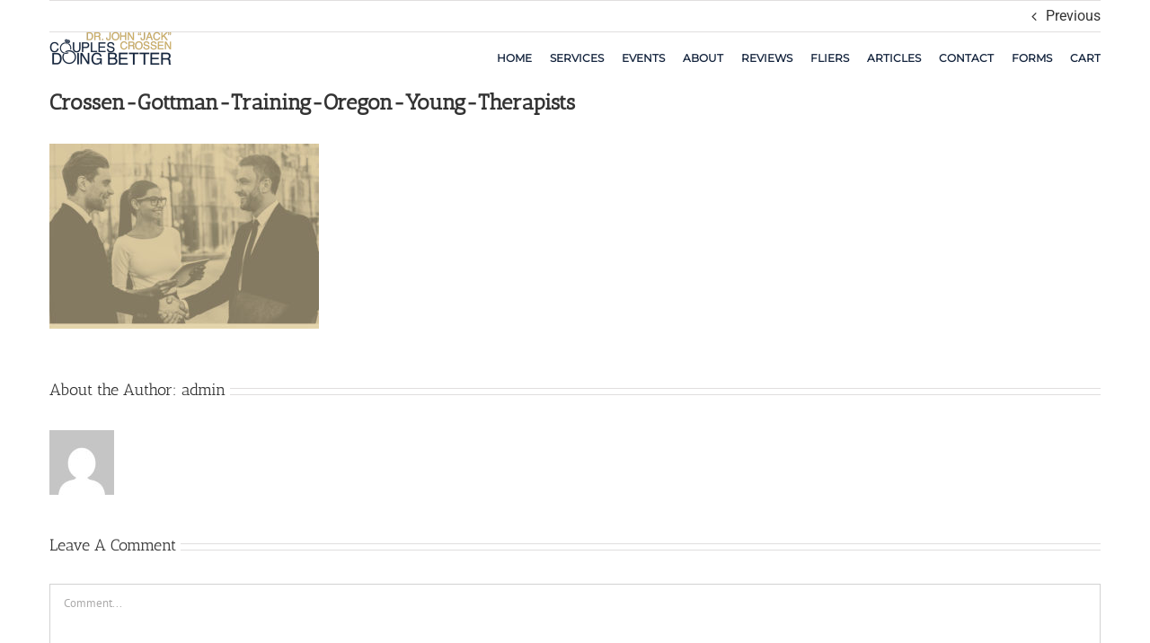

--- FILE ---
content_type: text/html; charset=UTF-8
request_url: https://couplesdoingbetter.com/crossen-gottman-training-oregon-young-therapists/
body_size: 21727
content:
<!DOCTYPE html>
<html class="avada-html-layout-wide avada-html-header-position-top avada-header-color-not-opaque" dir="ltr" lang="en-US" prefix="og: https://ogp.me/ns#" prefix="og: http://ogp.me/ns# fb: http://ogp.me/ns/fb#">
<head>
	<meta http-equiv="X-UA-Compatible" content="IE=edge" />
	<meta http-equiv="Content-Type" content="text/html; charset=utf-8"/>
	<meta name="viewport" content="width=device-width, initial-scale=1" />
	<title>Crossen-Gottman-Training-Oregon-Young-Therapists | Dr. John Crossen</title>
	<style>img:is([sizes="auto" i], [sizes^="auto," i]) { contain-intrinsic-size: 3000px 1500px }</style>
	
		<!-- All in One SEO 4.8.7 - aioseo.com -->
	<meta name="robots" content="max-image-preview:large" />
	<meta name="author" content="admin"/>
	<meta name="msvalidate.01" content="E492E13912F8F6E4CB24A3C20493EFC8" />
	<meta name="p:domain_verify" content="bd965659e5b94ad3b3e5b1c024d28252" />
	<link rel="canonical" href="https://couplesdoingbetter.com/crossen-gottman-training-oregon-young-therapists/" />
	<meta name="generator" content="All in One SEO (AIOSEO) 4.8.7" />
		<meta property="og:locale" content="en_US" />
		<meta property="og:site_name" content="Dr. John Crossen | Certified Master Couples Therapist" />
		<meta property="og:type" content="article" />
		<meta property="og:title" content="Crossen-Gottman-Training-Oregon-Young-Therapists | Dr. John Crossen" />
		<meta property="og:url" content="https://couplesdoingbetter.com/crossen-gottman-training-oregon-young-therapists/" />
		<meta property="article:published_time" content="2017-02-28T05:54:00+00:00" />
		<meta property="article:modified_time" content="2017-02-28T05:54:00+00:00" />
		<meta name="twitter:card" content="summary" />
		<meta name="twitter:title" content="Crossen-Gottman-Training-Oregon-Young-Therapists | Dr. John Crossen" />
		<script type="application/ld+json" class="aioseo-schema">
			{"@context":"https:\/\/schema.org","@graph":[{"@type":"BreadcrumbList","@id":"https:\/\/couplesdoingbetter.com\/crossen-gottman-training-oregon-young-therapists\/#breadcrumblist","itemListElement":[{"@type":"ListItem","@id":"https:\/\/couplesdoingbetter.com#listItem","position":1,"name":"Home","item":"https:\/\/couplesdoingbetter.com","nextItem":{"@type":"ListItem","@id":"https:\/\/couplesdoingbetter.com\/crossen-gottman-training-oregon-young-therapists\/#listItem","name":"Crossen-Gottman-Training-Oregon-Young-Therapists"}},{"@type":"ListItem","@id":"https:\/\/couplesdoingbetter.com\/crossen-gottman-training-oregon-young-therapists\/#listItem","position":2,"name":"Crossen-Gottman-Training-Oregon-Young-Therapists","previousItem":{"@type":"ListItem","@id":"https:\/\/couplesdoingbetter.com#listItem","name":"Home"}}]},{"@type":"ItemPage","@id":"https:\/\/couplesdoingbetter.com\/crossen-gottman-training-oregon-young-therapists\/#itempage","url":"https:\/\/couplesdoingbetter.com\/crossen-gottman-training-oregon-young-therapists\/","name":"Crossen-Gottman-Training-Oregon-Young-Therapists | Dr. John Crossen","inLanguage":"en-US","isPartOf":{"@id":"https:\/\/couplesdoingbetter.com\/#website"},"breadcrumb":{"@id":"https:\/\/couplesdoingbetter.com\/crossen-gottman-training-oregon-young-therapists\/#breadcrumblist"},"author":{"@id":"https:\/\/couplesdoingbetter.com\/author\/jack\/#author"},"creator":{"@id":"https:\/\/couplesdoingbetter.com\/author\/jack\/#author"},"datePublished":"2017-02-27T21:54:00-08:00","dateModified":"2017-02-27T21:54:00-08:00"},{"@type":"Organization","@id":"https:\/\/couplesdoingbetter.com\/#organization","name":"Dr. John Crossen","description":"Certified Master Couples Therapist","url":"https:\/\/couplesdoingbetter.com\/"},{"@type":"Person","@id":"https:\/\/couplesdoingbetter.com\/author\/jack\/#author","url":"https:\/\/couplesdoingbetter.com\/author\/jack\/","name":"admin","image":{"@type":"ImageObject","@id":"https:\/\/couplesdoingbetter.com\/crossen-gottman-training-oregon-young-therapists\/#authorImage","url":"https:\/\/secure.gravatar.com\/avatar\/ae4a9609f451bf550be5d8004129c9cf87cb438f1d234916588fe8682d0efaf1?s=96&d=mm&r=g","width":96,"height":96,"caption":"admin"}},{"@type":"WebSite","@id":"https:\/\/couplesdoingbetter.com\/#website","url":"https:\/\/couplesdoingbetter.com\/","name":"Dr. John Crossen","description":"Certified Master Couples Therapist","inLanguage":"en-US","publisher":{"@id":"https:\/\/couplesdoingbetter.com\/#organization"}}]}
		</script>
		<!-- All in One SEO -->

<link rel='dns-prefetch' href='//js.stripe.com' />
<link rel="alternate" type="application/rss+xml" title="Dr. John Crossen &raquo; Feed" href="https://couplesdoingbetter.com/feed/" />
<link rel="alternate" type="application/rss+xml" title="Dr. John Crossen &raquo; Comments Feed" href="https://couplesdoingbetter.com/comments/feed/" />
		
		
		
		
		
		<link rel="alternate" type="application/rss+xml" title="Dr. John Crossen &raquo; Crossen-Gottman-Training-Oregon-Young-Therapists Comments Feed" href="https://couplesdoingbetter.com/feed/?attachment_id=2163" />
<meta name="generator" content="Event Espresso Version 5.0.45" />
<script type="text/javascript">
/* <![CDATA[ */
window._wpemojiSettings = {"baseUrl":"https:\/\/s.w.org\/images\/core\/emoji\/16.0.1\/72x72\/","ext":".png","svgUrl":"https:\/\/s.w.org\/images\/core\/emoji\/16.0.1\/svg\/","svgExt":".svg","source":{"concatemoji":"https:\/\/couplesdoingbetter.com\/wp-includes\/js\/wp-emoji-release.min.js?ver=6.8.3"}};
/*! This file is auto-generated */
!function(s,n){var o,i,e;function c(e){try{var t={supportTests:e,timestamp:(new Date).valueOf()};sessionStorage.setItem(o,JSON.stringify(t))}catch(e){}}function p(e,t,n){e.clearRect(0,0,e.canvas.width,e.canvas.height),e.fillText(t,0,0);var t=new Uint32Array(e.getImageData(0,0,e.canvas.width,e.canvas.height).data),a=(e.clearRect(0,0,e.canvas.width,e.canvas.height),e.fillText(n,0,0),new Uint32Array(e.getImageData(0,0,e.canvas.width,e.canvas.height).data));return t.every(function(e,t){return e===a[t]})}function u(e,t){e.clearRect(0,0,e.canvas.width,e.canvas.height),e.fillText(t,0,0);for(var n=e.getImageData(16,16,1,1),a=0;a<n.data.length;a++)if(0!==n.data[a])return!1;return!0}function f(e,t,n,a){switch(t){case"flag":return n(e,"\ud83c\udff3\ufe0f\u200d\u26a7\ufe0f","\ud83c\udff3\ufe0f\u200b\u26a7\ufe0f")?!1:!n(e,"\ud83c\udde8\ud83c\uddf6","\ud83c\udde8\u200b\ud83c\uddf6")&&!n(e,"\ud83c\udff4\udb40\udc67\udb40\udc62\udb40\udc65\udb40\udc6e\udb40\udc67\udb40\udc7f","\ud83c\udff4\u200b\udb40\udc67\u200b\udb40\udc62\u200b\udb40\udc65\u200b\udb40\udc6e\u200b\udb40\udc67\u200b\udb40\udc7f");case"emoji":return!a(e,"\ud83e\udedf")}return!1}function g(e,t,n,a){var r="undefined"!=typeof WorkerGlobalScope&&self instanceof WorkerGlobalScope?new OffscreenCanvas(300,150):s.createElement("canvas"),o=r.getContext("2d",{willReadFrequently:!0}),i=(o.textBaseline="top",o.font="600 32px Arial",{});return e.forEach(function(e){i[e]=t(o,e,n,a)}),i}function t(e){var t=s.createElement("script");t.src=e,t.defer=!0,s.head.appendChild(t)}"undefined"!=typeof Promise&&(o="wpEmojiSettingsSupports",i=["flag","emoji"],n.supports={everything:!0,everythingExceptFlag:!0},e=new Promise(function(e){s.addEventListener("DOMContentLoaded",e,{once:!0})}),new Promise(function(t){var n=function(){try{var e=JSON.parse(sessionStorage.getItem(o));if("object"==typeof e&&"number"==typeof e.timestamp&&(new Date).valueOf()<e.timestamp+604800&&"object"==typeof e.supportTests)return e.supportTests}catch(e){}return null}();if(!n){if("undefined"!=typeof Worker&&"undefined"!=typeof OffscreenCanvas&&"undefined"!=typeof URL&&URL.createObjectURL&&"undefined"!=typeof Blob)try{var e="postMessage("+g.toString()+"("+[JSON.stringify(i),f.toString(),p.toString(),u.toString()].join(",")+"));",a=new Blob([e],{type:"text/javascript"}),r=new Worker(URL.createObjectURL(a),{name:"wpTestEmojiSupports"});return void(r.onmessage=function(e){c(n=e.data),r.terminate(),t(n)})}catch(e){}c(n=g(i,f,p,u))}t(n)}).then(function(e){for(var t in e)n.supports[t]=e[t],n.supports.everything=n.supports.everything&&n.supports[t],"flag"!==t&&(n.supports.everythingExceptFlag=n.supports.everythingExceptFlag&&n.supports[t]);n.supports.everythingExceptFlag=n.supports.everythingExceptFlag&&!n.supports.flag,n.DOMReady=!1,n.readyCallback=function(){n.DOMReady=!0}}).then(function(){return e}).then(function(){var e;n.supports.everything||(n.readyCallback(),(e=n.source||{}).concatemoji?t(e.concatemoji):e.wpemoji&&e.twemoji&&(t(e.twemoji),t(e.wpemoji)))}))}((window,document),window._wpemojiSettings);
/* ]]> */
</script>
<link rel='stylesheet' id='hfe-widgets-style-css' href='https://couplesdoingbetter.com/wp-content/plugins/header-footer-elementor/inc/widgets-css/frontend.css?ver=2.5.2' type='text/css' media='all' />
<style id='wp-emoji-styles-inline-css' type='text/css'>

	img.wp-smiley, img.emoji {
		display: inline !important;
		border: none !important;
		box-shadow: none !important;
		height: 1em !important;
		width: 1em !important;
		margin: 0 0.07em !important;
		vertical-align: -0.1em !important;
		background: none !important;
		padding: 0 !important;
	}
</style>
<style id='classic-theme-styles-inline-css' type='text/css'>
/*! This file is auto-generated */
.wp-block-button__link{color:#fff;background-color:#32373c;border-radius:9999px;box-shadow:none;text-decoration:none;padding:calc(.667em + 2px) calc(1.333em + 2px);font-size:1.125em}.wp-block-file__button{background:#32373c;color:#fff;text-decoration:none}
</style>
<link rel='stylesheet' id='wp-components-css' href='https://couplesdoingbetter.com/wp-includes/css/dist/components/style.min.css?ver=6.8.3' type='text/css' media='all' />
<link rel='stylesheet' id='wp-preferences-css' href='https://couplesdoingbetter.com/wp-includes/css/dist/preferences/style.min.css?ver=6.8.3' type='text/css' media='all' />
<link rel='stylesheet' id='wp-block-editor-css' href='https://couplesdoingbetter.com/wp-includes/css/dist/block-editor/style.min.css?ver=6.8.3' type='text/css' media='all' />
<link rel='stylesheet' id='popup-maker-block-library-style-css' href='https://couplesdoingbetter.com/wp-content/plugins/popup-maker/dist/packages/block-library-style.css?ver=dbea705cfafe089d65f1' type='text/css' media='all' />
<link rel='stylesheet' id='mpp_gutenberg-css' href='https://couplesdoingbetter.com/wp-content/plugins/metronet-profile-picture/dist/blocks.style.build.css?ver=2.6.3' type='text/css' media='all' />
<style id='global-styles-inline-css' type='text/css'>
:root{--wp--preset--aspect-ratio--square: 1;--wp--preset--aspect-ratio--4-3: 4/3;--wp--preset--aspect-ratio--3-4: 3/4;--wp--preset--aspect-ratio--3-2: 3/2;--wp--preset--aspect-ratio--2-3: 2/3;--wp--preset--aspect-ratio--16-9: 16/9;--wp--preset--aspect-ratio--9-16: 9/16;--wp--preset--color--black: #000000;--wp--preset--color--cyan-bluish-gray: #abb8c3;--wp--preset--color--white: #ffffff;--wp--preset--color--pale-pink: #f78da7;--wp--preset--color--vivid-red: #cf2e2e;--wp--preset--color--luminous-vivid-orange: #ff6900;--wp--preset--color--luminous-vivid-amber: #fcb900;--wp--preset--color--light-green-cyan: #7bdcb5;--wp--preset--color--vivid-green-cyan: #00d084;--wp--preset--color--pale-cyan-blue: #8ed1fc;--wp--preset--color--vivid-cyan-blue: #0693e3;--wp--preset--color--vivid-purple: #9b51e0;--wp--preset--gradient--vivid-cyan-blue-to-vivid-purple: linear-gradient(135deg,rgba(6,147,227,1) 0%,rgb(155,81,224) 100%);--wp--preset--gradient--light-green-cyan-to-vivid-green-cyan: linear-gradient(135deg,rgb(122,220,180) 0%,rgb(0,208,130) 100%);--wp--preset--gradient--luminous-vivid-amber-to-luminous-vivid-orange: linear-gradient(135deg,rgba(252,185,0,1) 0%,rgba(255,105,0,1) 100%);--wp--preset--gradient--luminous-vivid-orange-to-vivid-red: linear-gradient(135deg,rgba(255,105,0,1) 0%,rgb(207,46,46) 100%);--wp--preset--gradient--very-light-gray-to-cyan-bluish-gray: linear-gradient(135deg,rgb(238,238,238) 0%,rgb(169,184,195) 100%);--wp--preset--gradient--cool-to-warm-spectrum: linear-gradient(135deg,rgb(74,234,220) 0%,rgb(151,120,209) 20%,rgb(207,42,186) 40%,rgb(238,44,130) 60%,rgb(251,105,98) 80%,rgb(254,248,76) 100%);--wp--preset--gradient--blush-light-purple: linear-gradient(135deg,rgb(255,206,236) 0%,rgb(152,150,240) 100%);--wp--preset--gradient--blush-bordeaux: linear-gradient(135deg,rgb(254,205,165) 0%,rgb(254,45,45) 50%,rgb(107,0,62) 100%);--wp--preset--gradient--luminous-dusk: linear-gradient(135deg,rgb(255,203,112) 0%,rgb(199,81,192) 50%,rgb(65,88,208) 100%);--wp--preset--gradient--pale-ocean: linear-gradient(135deg,rgb(255,245,203) 0%,rgb(182,227,212) 50%,rgb(51,167,181) 100%);--wp--preset--gradient--electric-grass: linear-gradient(135deg,rgb(202,248,128) 0%,rgb(113,206,126) 100%);--wp--preset--gradient--midnight: linear-gradient(135deg,rgb(2,3,129) 0%,rgb(40,116,252) 100%);--wp--preset--font-size--small: 12px;--wp--preset--font-size--medium: 20px;--wp--preset--font-size--large: 24px;--wp--preset--font-size--x-large: 42px;--wp--preset--font-size--normal: 16px;--wp--preset--font-size--xlarge: 32px;--wp--preset--font-size--huge: 48px;--wp--preset--spacing--20: 0.44rem;--wp--preset--spacing--30: 0.67rem;--wp--preset--spacing--40: 1rem;--wp--preset--spacing--50: 1.5rem;--wp--preset--spacing--60: 2.25rem;--wp--preset--spacing--70: 3.38rem;--wp--preset--spacing--80: 5.06rem;--wp--preset--shadow--natural: 6px 6px 9px rgba(0, 0, 0, 0.2);--wp--preset--shadow--deep: 12px 12px 50px rgba(0, 0, 0, 0.4);--wp--preset--shadow--sharp: 6px 6px 0px rgba(0, 0, 0, 0.2);--wp--preset--shadow--outlined: 6px 6px 0px -3px rgba(255, 255, 255, 1), 6px 6px rgba(0, 0, 0, 1);--wp--preset--shadow--crisp: 6px 6px 0px rgba(0, 0, 0, 1);}:where(.is-layout-flex){gap: 0.5em;}:where(.is-layout-grid){gap: 0.5em;}body .is-layout-flex{display: flex;}.is-layout-flex{flex-wrap: wrap;align-items: center;}.is-layout-flex > :is(*, div){margin: 0;}body .is-layout-grid{display: grid;}.is-layout-grid > :is(*, div){margin: 0;}:where(.wp-block-columns.is-layout-flex){gap: 2em;}:where(.wp-block-columns.is-layout-grid){gap: 2em;}:where(.wp-block-post-template.is-layout-flex){gap: 1.25em;}:where(.wp-block-post-template.is-layout-grid){gap: 1.25em;}.has-black-color{color: var(--wp--preset--color--black) !important;}.has-cyan-bluish-gray-color{color: var(--wp--preset--color--cyan-bluish-gray) !important;}.has-white-color{color: var(--wp--preset--color--white) !important;}.has-pale-pink-color{color: var(--wp--preset--color--pale-pink) !important;}.has-vivid-red-color{color: var(--wp--preset--color--vivid-red) !important;}.has-luminous-vivid-orange-color{color: var(--wp--preset--color--luminous-vivid-orange) !important;}.has-luminous-vivid-amber-color{color: var(--wp--preset--color--luminous-vivid-amber) !important;}.has-light-green-cyan-color{color: var(--wp--preset--color--light-green-cyan) !important;}.has-vivid-green-cyan-color{color: var(--wp--preset--color--vivid-green-cyan) !important;}.has-pale-cyan-blue-color{color: var(--wp--preset--color--pale-cyan-blue) !important;}.has-vivid-cyan-blue-color{color: var(--wp--preset--color--vivid-cyan-blue) !important;}.has-vivid-purple-color{color: var(--wp--preset--color--vivid-purple) !important;}.has-black-background-color{background-color: var(--wp--preset--color--black) !important;}.has-cyan-bluish-gray-background-color{background-color: var(--wp--preset--color--cyan-bluish-gray) !important;}.has-white-background-color{background-color: var(--wp--preset--color--white) !important;}.has-pale-pink-background-color{background-color: var(--wp--preset--color--pale-pink) !important;}.has-vivid-red-background-color{background-color: var(--wp--preset--color--vivid-red) !important;}.has-luminous-vivid-orange-background-color{background-color: var(--wp--preset--color--luminous-vivid-orange) !important;}.has-luminous-vivid-amber-background-color{background-color: var(--wp--preset--color--luminous-vivid-amber) !important;}.has-light-green-cyan-background-color{background-color: var(--wp--preset--color--light-green-cyan) !important;}.has-vivid-green-cyan-background-color{background-color: var(--wp--preset--color--vivid-green-cyan) !important;}.has-pale-cyan-blue-background-color{background-color: var(--wp--preset--color--pale-cyan-blue) !important;}.has-vivid-cyan-blue-background-color{background-color: var(--wp--preset--color--vivid-cyan-blue) !important;}.has-vivid-purple-background-color{background-color: var(--wp--preset--color--vivid-purple) !important;}.has-black-border-color{border-color: var(--wp--preset--color--black) !important;}.has-cyan-bluish-gray-border-color{border-color: var(--wp--preset--color--cyan-bluish-gray) !important;}.has-white-border-color{border-color: var(--wp--preset--color--white) !important;}.has-pale-pink-border-color{border-color: var(--wp--preset--color--pale-pink) !important;}.has-vivid-red-border-color{border-color: var(--wp--preset--color--vivid-red) !important;}.has-luminous-vivid-orange-border-color{border-color: var(--wp--preset--color--luminous-vivid-orange) !important;}.has-luminous-vivid-amber-border-color{border-color: var(--wp--preset--color--luminous-vivid-amber) !important;}.has-light-green-cyan-border-color{border-color: var(--wp--preset--color--light-green-cyan) !important;}.has-vivid-green-cyan-border-color{border-color: var(--wp--preset--color--vivid-green-cyan) !important;}.has-pale-cyan-blue-border-color{border-color: var(--wp--preset--color--pale-cyan-blue) !important;}.has-vivid-cyan-blue-border-color{border-color: var(--wp--preset--color--vivid-cyan-blue) !important;}.has-vivid-purple-border-color{border-color: var(--wp--preset--color--vivid-purple) !important;}.has-vivid-cyan-blue-to-vivid-purple-gradient-background{background: var(--wp--preset--gradient--vivid-cyan-blue-to-vivid-purple) !important;}.has-light-green-cyan-to-vivid-green-cyan-gradient-background{background: var(--wp--preset--gradient--light-green-cyan-to-vivid-green-cyan) !important;}.has-luminous-vivid-amber-to-luminous-vivid-orange-gradient-background{background: var(--wp--preset--gradient--luminous-vivid-amber-to-luminous-vivid-orange) !important;}.has-luminous-vivid-orange-to-vivid-red-gradient-background{background: var(--wp--preset--gradient--luminous-vivid-orange-to-vivid-red) !important;}.has-very-light-gray-to-cyan-bluish-gray-gradient-background{background: var(--wp--preset--gradient--very-light-gray-to-cyan-bluish-gray) !important;}.has-cool-to-warm-spectrum-gradient-background{background: var(--wp--preset--gradient--cool-to-warm-spectrum) !important;}.has-blush-light-purple-gradient-background{background: var(--wp--preset--gradient--blush-light-purple) !important;}.has-blush-bordeaux-gradient-background{background: var(--wp--preset--gradient--blush-bordeaux) !important;}.has-luminous-dusk-gradient-background{background: var(--wp--preset--gradient--luminous-dusk) !important;}.has-pale-ocean-gradient-background{background: var(--wp--preset--gradient--pale-ocean) !important;}.has-electric-grass-gradient-background{background: var(--wp--preset--gradient--electric-grass) !important;}.has-midnight-gradient-background{background: var(--wp--preset--gradient--midnight) !important;}.has-small-font-size{font-size: var(--wp--preset--font-size--small) !important;}.has-medium-font-size{font-size: var(--wp--preset--font-size--medium) !important;}.has-large-font-size{font-size: var(--wp--preset--font-size--large) !important;}.has-x-large-font-size{font-size: var(--wp--preset--font-size--x-large) !important;}
:where(.wp-block-post-template.is-layout-flex){gap: 1.25em;}:where(.wp-block-post-template.is-layout-grid){gap: 1.25em;}
:where(.wp-block-columns.is-layout-flex){gap: 2em;}:where(.wp-block-columns.is-layout-grid){gap: 2em;}
:root :where(.wp-block-pullquote){font-size: 1.5em;line-height: 1.6;}
</style>
<link rel='stylesheet' id='owl.carousel.style-css' href='https://couplesdoingbetter.com/wp-content/plugins/wp-posts-carousel/owl.carousel/assets/owl.carousel.css?ver=6.8.3' type='text/css' media='all' />
<link rel='stylesheet' id='hfe-style-css' href='https://couplesdoingbetter.com/wp-content/plugins/header-footer-elementor/assets/css/header-footer-elementor.css?ver=2.5.2' type='text/css' media='all' />
<link rel='stylesheet' id='elementor-icons-css' href='https://couplesdoingbetter.com/wp-content/plugins/elementor/assets/lib/eicons/css/elementor-icons.min.css?ver=5.43.0' type='text/css' media='all' />
<link rel='stylesheet' id='elementor-frontend-css' href='https://couplesdoingbetter.com/wp-content/plugins/elementor/assets/css/frontend.min.css?ver=3.31.4' type='text/css' media='all' />
<link rel='stylesheet' id='elementor-post-4107-css' href='https://couplesdoingbetter.com/wp-content/uploads/elementor/css/post-4107.css?ver=1769167083' type='text/css' media='all' />
<link rel='stylesheet' id='elementor-post-5402-css' href='https://couplesdoingbetter.com/wp-content/uploads/elementor/css/post-5402.css?ver=1769167083' type='text/css' media='all' />
<link rel='stylesheet' id='parent-theme-css' href='https://couplesdoingbetter.com/wp-content/themes/Avada/style.css?ver=6.8.3' type='text/css' media='all' />
<link rel='stylesheet' id='popup-maker-site-css' href='//couplesdoingbetter.com/wp-content/uploads/pum/pum-site-styles.css?generated=1757414310&#038;ver=1.21.3' type='text/css' media='all' />
<link rel='stylesheet' id='hfe-elementor-icons-css' href='https://couplesdoingbetter.com/wp-content/plugins/elementor/assets/lib/eicons/css/elementor-icons.min.css?ver=5.34.0' type='text/css' media='all' />
<link rel='stylesheet' id='hfe-icons-list-css' href='https://couplesdoingbetter.com/wp-content/plugins/elementor/assets/css/widget-icon-list.min.css?ver=3.24.3' type='text/css' media='all' />
<link rel='stylesheet' id='hfe-social-icons-css' href='https://couplesdoingbetter.com/wp-content/plugins/elementor/assets/css/widget-social-icons.min.css?ver=3.24.0' type='text/css' media='all' />
<link rel='stylesheet' id='hfe-social-share-icons-brands-css' href='https://couplesdoingbetter.com/wp-content/plugins/elementor/assets/lib/font-awesome/css/brands.css?ver=5.15.3' type='text/css' media='all' />
<link rel='stylesheet' id='hfe-social-share-icons-fontawesome-css' href='https://couplesdoingbetter.com/wp-content/plugins/elementor/assets/lib/font-awesome/css/fontawesome.css?ver=5.15.3' type='text/css' media='all' />
<link rel='stylesheet' id='hfe-nav-menu-icons-css' href='https://couplesdoingbetter.com/wp-content/plugins/elementor/assets/lib/font-awesome/css/solid.css?ver=5.15.3' type='text/css' media='all' />
<link rel='stylesheet' id='hfe-widget-blockquote-css' href='https://couplesdoingbetter.com/wp-content/plugins/elementor-pro/assets/css/widget-blockquote.min.css?ver=3.25.0' type='text/css' media='all' />
<link rel='stylesheet' id='hfe-mega-menu-css' href='https://couplesdoingbetter.com/wp-content/plugins/elementor-pro/assets/css/widget-mega-menu.min.css?ver=3.26.2' type='text/css' media='all' />
<link rel='stylesheet' id='hfe-nav-menu-widget-css' href='https://couplesdoingbetter.com/wp-content/plugins/elementor-pro/assets/css/widget-nav-menu.min.css?ver=3.26.0' type='text/css' media='all' />
<link rel='stylesheet' id='eael-general-css' href='https://couplesdoingbetter.com/wp-content/plugins/essential-addons-for-elementor-lite/assets/front-end/css/view/general.min.css?ver=6.3.1' type='text/css' media='all' />
<link rel='stylesheet' id='fusion-dynamic-css-css' href='https://couplesdoingbetter.com/wp-content/uploads/fusion-styles/9bb090818c2e472929eb5909a721e539.min.css?ver=3.4.1' type='text/css' media='all' />
<link rel='stylesheet' id='elementor-gf-local-roboto-css' href='https://couplesdoingbetter.com/wp-content/uploads/elementor/google-fonts/css/roboto.css?ver=1757414332' type='text/css' media='all' />
<link rel='stylesheet' id='elementor-gf-local-robotoslab-css' href='https://couplesdoingbetter.com/wp-content/uploads/elementor/google-fonts/css/robotoslab.css?ver=1757414339' type='text/css' media='all' />
<link rel='stylesheet' id='elementor-gf-local-robotomono-css' href='https://couplesdoingbetter.com/wp-content/uploads/elementor/google-fonts/css/robotomono.css?ver=1757414350' type='text/css' media='all' />
<link rel='stylesheet' id='elementor-icons-shared-0-css' href='https://couplesdoingbetter.com/wp-content/plugins/elementor/assets/lib/font-awesome/css/fontawesome.min.css?ver=5.15.3' type='text/css' media='all' />
<link rel='stylesheet' id='elementor-icons-fa-brands-css' href='https://couplesdoingbetter.com/wp-content/plugins/elementor/assets/lib/font-awesome/css/brands.min.css?ver=5.15.3' type='text/css' media='all' />
<script type="text/javascript" src="https://couplesdoingbetter.com/wp-includes/js/jquery/jquery.min.js?ver=3.7.1" id="jquery-core-js"></script>
<script type="text/javascript" src="https://couplesdoingbetter.com/wp-includes/js/jquery/jquery-migrate.min.js?ver=3.4.1" id="jquery-migrate-js"></script>
<script type="text/javascript" id="jquery-js-after">
/* <![CDATA[ */
!function($){"use strict";$(document).ready(function(){$(this).scrollTop()>100&&$(".hfe-scroll-to-top-wrap").removeClass("hfe-scroll-to-top-hide"),$(window).scroll(function(){$(this).scrollTop()<100?$(".hfe-scroll-to-top-wrap").fadeOut(300):$(".hfe-scroll-to-top-wrap").fadeIn(300)}),$(".hfe-scroll-to-top-wrap").on("click",function(){$("html, body").animate({scrollTop:0},300);return!1})})}(jQuery);
!function($){'use strict';$(document).ready(function(){var bar=$('.hfe-reading-progress-bar');if(!bar.length)return;$(window).on('scroll',function(){var s=$(window).scrollTop(),d=$(document).height()-$(window).height(),p=d? s/d*100:0;bar.css('width',p+'%')});});}(jQuery);
/* ]]> */
</script>
<script type="text/javascript" src="https://couplesdoingbetter.com/wp-content/plugins/wp-posts-carousel/owl.carousel/owl.carousel.js?ver=2.0.0" id="owl.carousel-js"></script>
<script type="text/javascript" src="https://couplesdoingbetter.com/wp-content/plugins/wp-posts-carousel/owl.carousel/jquery.mousewheel.min.js?ver=3.1.12" id="jquery-mousewheel-js"></script>
<link rel="https://api.w.org/" href="https://couplesdoingbetter.com/wp-json/" /><link rel="alternate" title="JSON" type="application/json" href="https://couplesdoingbetter.com/wp-json/wp/v2/media/2163" /><link rel="EditURI" type="application/rsd+xml" title="RSD" href="https://couplesdoingbetter.com/xmlrpc.php?rsd" />
<meta name="generator" content="WordPress 6.8.3" />
<link rel='shortlink' href='https://couplesdoingbetter.com/?p=2163' />
<link rel="alternate" title="oEmbed (JSON)" type="application/json+oembed" href="https://couplesdoingbetter.com/wp-json/oembed/1.0/embed?url=https%3A%2F%2Fcouplesdoingbetter.com%2Fcrossen-gottman-training-oregon-young-therapists%2F" />
<link rel="alternate" title="oEmbed (XML)" type="text/xml+oembed" href="https://couplesdoingbetter.com/wp-json/oembed/1.0/embed?url=https%3A%2F%2Fcouplesdoingbetter.com%2Fcrossen-gottman-training-oregon-young-therapists%2F&#038;format=xml" />

<!--BEGIN: TRACKING CODE MANAGER (v2.5.0) BY INTELLYWP.COM IN HEAD//-->
<!-- Global site tag (gtag.js) - Google Ads: 681263825 -->
<script async src="https://www.googletagmanager.com/gtag/js?id=AW-681263825"></script>
<script>
  window.dataLayer = window.dataLayer || [];
  function gtag(){dataLayer.push(arguments);}
  gtag('js', new Date());

  gtag('config', 'AW-681263825');
</script>
<!--END: https://wordpress.org/plugins/tracking-code-manager IN HEAD//--><script>var wp_posts_carousel_url="https://couplesdoingbetter.com/wp-content/plugins/wp-posts-carousel/";</script><style type="text/css" id="css-fb-visibility">@media screen and (max-width: 640px){.fusion-no-small-visibility{display:none !important;}body:not(.fusion-builder-ui-wireframe) .sm-text-align-center{text-align:center !important;}body:not(.fusion-builder-ui-wireframe) .sm-text-align-left{text-align:left !important;}body:not(.fusion-builder-ui-wireframe) .sm-text-align-right{text-align:right !important;}body:not(.fusion-builder-ui-wireframe) .sm-mx-auto{margin-left:auto !important;margin-right:auto !important;}body:not(.fusion-builder-ui-wireframe) .sm-ml-auto{margin-left:auto !important;}body:not(.fusion-builder-ui-wireframe) .sm-mr-auto{margin-right:auto !important;}body:not(.fusion-builder-ui-wireframe) .fusion-absolute-position-small{position:absolute;top:auto;width:100%;}}@media screen and (min-width: 641px) and (max-width: 1024px){.fusion-no-medium-visibility{display:none !important;}body:not(.fusion-builder-ui-wireframe) .md-text-align-center{text-align:center !important;}body:not(.fusion-builder-ui-wireframe) .md-text-align-left{text-align:left !important;}body:not(.fusion-builder-ui-wireframe) .md-text-align-right{text-align:right !important;}body:not(.fusion-builder-ui-wireframe) .md-mx-auto{margin-left:auto !important;margin-right:auto !important;}body:not(.fusion-builder-ui-wireframe) .md-ml-auto{margin-left:auto !important;}body:not(.fusion-builder-ui-wireframe) .md-mr-auto{margin-right:auto !important;}body:not(.fusion-builder-ui-wireframe) .fusion-absolute-position-medium{position:absolute;top:auto;width:100%;}}@media screen and (min-width: 1025px){.fusion-no-large-visibility{display:none !important;}body:not(.fusion-builder-ui-wireframe) .lg-text-align-center{text-align:center !important;}body:not(.fusion-builder-ui-wireframe) .lg-text-align-left{text-align:left !important;}body:not(.fusion-builder-ui-wireframe) .lg-text-align-right{text-align:right !important;}body:not(.fusion-builder-ui-wireframe) .lg-mx-auto{margin-left:auto !important;margin-right:auto !important;}body:not(.fusion-builder-ui-wireframe) .lg-ml-auto{margin-left:auto !important;}body:not(.fusion-builder-ui-wireframe) .lg-mr-auto{margin-right:auto !important;}body:not(.fusion-builder-ui-wireframe) .fusion-absolute-position-large{position:absolute;top:auto;width:100%;}}</style><meta name="generator" content="Elementor 3.31.4; features: additional_custom_breakpoints, e_element_cache; settings: css_print_method-external, google_font-enabled, font_display-auto">
			<style>
				.e-con.e-parent:nth-of-type(n+4):not(.e-lazyloaded):not(.e-no-lazyload),
				.e-con.e-parent:nth-of-type(n+4):not(.e-lazyloaded):not(.e-no-lazyload) * {
					background-image: none !important;
				}
				@media screen and (max-height: 1024px) {
					.e-con.e-parent:nth-of-type(n+3):not(.e-lazyloaded):not(.e-no-lazyload),
					.e-con.e-parent:nth-of-type(n+3):not(.e-lazyloaded):not(.e-no-lazyload) * {
						background-image: none !important;
					}
				}
				@media screen and (max-height: 640px) {
					.e-con.e-parent:nth-of-type(n+2):not(.e-lazyloaded):not(.e-no-lazyload),
					.e-con.e-parent:nth-of-type(n+2):not(.e-lazyloaded):not(.e-no-lazyload) * {
						background-image: none !important;
					}
				}
			</style>
			<style type="text/css" id="custom-background-css">
body.custom-background { background-color: #ffffff; }
</style>
	<link rel="icon" href="https://couplesdoingbetter.com/wp-content/uploads/2015/01/cropped-ring-1-32x32.png" sizes="32x32" />
<link rel="icon" href="https://couplesdoingbetter.com/wp-content/uploads/2015/01/cropped-ring-1-192x192.png" sizes="192x192" />
<link rel="apple-touch-icon" href="https://couplesdoingbetter.com/wp-content/uploads/2015/01/cropped-ring-1-180x180.png" />
<meta name="msapplication-TileImage" content="https://couplesdoingbetter.com/wp-content/uploads/2015/01/cropped-ring-1-270x270.png" />
		<style type="text/css" id="wp-custom-css">
			.elementor-element-ecdb718 ul.ee-upcoming-events-widget-ul li {
    list-style-type: none !important;
    display: inline-block;
}
.fusion-flexslider.flexslider.fusion-flexslider-loading.post-slideshow.fusion-post-slideshow { margin: 100px 0 0 0px !important;}
h1.entry-title.fusion-post-title.fusion-responsive-typography-calculated {font-size: 24px !important; font-weight: bold !important;}

input#spco-go-to-step-finalize_registration-submit {
    background: #14253e;
    padding: 10px 20px;
    border-radius: 20px;
    color: #FFF;
    font-size: 16px;
}
a.return-to-event-cart-mini-cart-lnk.mini-cart-view-cart-lnk.view-cart-lnk.mini-cart-button.hide-me-after-successful-payment-js.button {
    background: #14253e;
    padding: 5px 20px;
    border-radius: 20px;
    color: #FFF;
    font-size: 16px;
}
.table-1 table th, .tkt-slctr-tbl-wrap-dv table th {background:#14253e; color:#FFF;}
.espresso_events-template h1 {
    font-size: 30px !important;
    font-weight: bold !important;
    letter-spacing: 0px !important;
    color: #14253e !important;
	    font-family: "Roboto", Sans-serif !important;}
#event-cart tr td {
    border: 1px solid #ffffff;
    padding: 10px 10px;
    background: #ebebeb;
}
#event-cart p, li, td{
 font-size:16px; line-height:24px;
}
.table-1 tr td, .tkt-slctr-tbl-wrap-dv tr td {
    border: 1px solid #ffffff;
    padding: 10px 10px;
    background: #ebebeb;
}
.espresso_events .about-author, .fusion-meta-info, .fusion-single-sharing-box{display:none;}
.event-tickets select{ border-radius: 100px;
    width: 100%;
    background: #d1d1d1;
    padding: 10px 16px;
    color: #14253e;
    height: 43px;}
.ticket-selector-submit-btn[type=submit]{background: #14253e !important;
    color: #ffffff;
    border-color: #ffffff;
    border-radius: 100px !important;
    font-size: 16px !important;}
.espresso_events-template h1{font-size:30px !important}
#post-128290 { margin: 100px 0 0 0px;}
input#spco-go-to-step-payment_options-submit { padding: 8px !important;
    font-size: 18px !important;     background: #14253e;
    color: #FFF;
    border-radius: 10px;
    padding: 10px 40px !important;
    text-transform: uppercase; cursor: pointer;}
.espresso_events .event-datetimes > .ee-event-datetimes-ul {
	display: inline-block !important;}
ul.ee-upcoming-events-widget-ul {    margin: 0px;   padding: 0px;}
.ee-upcoming-events-widget-img-dv { float: left; padding: 10px; border: 1px solid #14253e;
  border-radius: 5px;
  margin: 10px 20px 0 5px;
}
.powered-by-event-espresso-credit {    display: none;
}
.ee-upcoming-events-widget-ul h5{font-size: 18px; font-family: "Georgia", Sans-serif; font-weight:bold;  letter-spacing: 0.1px;  text-transform: inherit;  padding: 0 0 20px 0px;}

@import url('https://fonts.googleapis.com/css2?family=Roboto:wght@300&display=swap');
/* sunny custom code */

.tckt-slctr-tkt-datetimes-sctn{
	display: none;
}

.ee_grid_box_v2 .event-title{
	font-size: 12px;
line-height: 20px;
}

.ee_grid_box_v2 p{
	font-size: 12px;
line-height: 22px;
}
.curriculum-box img {
	width: 250px;
    background-image: linear-gradient(270deg,#f0000000,#fff,#fff, #00000000);
    position: relative;
    z-index: 99;
    top: -50px;
}
.curriculum-box p {
	padding-left:30px;
}
.curriculum-box p:last-child {
	padding-bottom:50px;
	border-bottom: 4px solid #CBAA5C;
}
.curriculum-box h3 {
	text-align: center; padding-bottom: 20px; font-size: 28px; border-bottom: 4px solid #CBAA5C;
}
.curriculum-box {
    padding: 10px;
    background: rgba(255,255,255,0.6);
}
#main #comment-submit, #main .comment-submit, #reviews input#submit, .button-default, .button.default, .comment-form input[type="submit"], .fusion-button-default, .fusion-footer-widget-area .fusion-privacy-placeholder .button-default, .fusion-portfolio-one .fusion-button, .gform_page_footer input[type="button"], .gform_wrapper .button, .gform_wrapper .gform_button, .post-password-form input[type="submit"], .price_slider_amount button, .slidingbar-area .button-default, .tml-submit-wrap input[type="submit"], .woocommerce .avada-order-details .order-again .button, .woocommerce .avada-shipping-calculator-form .button, .woocommerce .cart-collaterals .checkout-button, .woocommerce .checkout #place_order, .woocommerce .checkout_coupon .button, .woocommerce .login .button, .woocommerce .lost_reset_password input[type="submit"], .woocommerce .register .button, .woocommerce .single_add_to_cart_button, .woocommerce button.button, .woocommerce-MyAccount-content form .button, .woocommerce.add_to_cart_inline .button, .wpcf7-form input[type="submit"], .wpcf7-submit, input.button-default{
	    background: rgba(255, 255, 255, 0) !important;
    color: #ffffff;
    border: 2px solid !important;
    border-color: #ffffff;
	
	
}


.fusion-main-menu>ul>li>a {
    color: #15253e !important;
	font-weight:600;
}
span.menu-text:hover {
	font-weight:bold;
    border-bottom: 1px solid;
}
span.menu-text:active{
	font-weight:bold;
	border-bottom: 1px solid #15253e;
}
button.btn.btn-primary.btn-footer {
    padding: 17px;
    background: #15253e;
    border: 2px solid #fff;
    border-radius: 0px;
    color: #fff;
}
.footer_heading{
	color: #fff !important;
	text-transform:uppercase
}
#slidingbar-area .widget-title, #slidingbar-area h3, .fusion-footer-widget-area .widget-title, .fusion-footer-widget-area h3, .fusion-privacy-bar-full .column-title{
font-size: 26px ;
font-family: "Playfair Display", Arial, Helvetica, sans-serif ;
	color:#fff ;
    font-weight: 400 ;
    line-height: 1.69 ;
    letter-spacing: 0px ;
    font-style: normal ;
}
body:not(.avada-menu-highlight-style-background) .fusion-is-sticky .fusion-main-menu>ul>li:not(:last-child) {
    padding-right: 20px !important;
}
.fusion-main-menu>ul>li {
    padding-top: 23px;
    padding-right: 20px;
    /* padding-bottom: 10px; */
    /* padding: 20px; */
}


/* Footer */
.fusion-footer-widget-column {
    margin-bottom: 30px !important;
}
h4.widget-title.fusion-responsive-typography-calculated {
    color: #F4F4F6;
    font-family: "Georgia", Sans-serif;
    font-size: 25px !important;
    font-weight: 400;
    line-height: 1.5em !important;
    letter-spacing: 0.5px;
	text-transform: capitalize;
}

a.elementor-icon.elementor-social-icon.elementor-social-icon-facebook.elementor-repeater-item-5fc0b44, a.elementor-icon.elementor-social-icon.elementor-social-icon-linkedin.elementor-repeater-item-2f149d9 {
    background-color: #14253E;
    font-size: 36px;
	color: #fff;
}
.fusion-footer-widget-area .widget-title{
	margin-bottom: 10px !important;
}

h4.elementor-heading-title.elementor-size-default.fusion-responsive-typography-calculated a{
	color: #fff;
}
.elementor-element.elementor-element-c98bcec.elementor-widget.elementor-widget-heading{
	margin-top:20px
	
}
p.elementor-heading-title.elementor-size-default {
    color: #FFFFFF;
    font-family: "Roboto", Sans-serif;
    font-size: 18px;
    font-weight: 300;
    line-height: 1.5em;
    letter-spacing: 0.5px;
}
.widget-two {
    margin-top: -22px;
}
/* .elementor-heading-title.elementor-size-default a{
	color: #fff;
	
} */
.contact-btn{
	text-align: center;
	

}
.contact-link:hover{
	color: #14253E;
  background-color: #F4F4F6;
}
.contact-link{
   
    font-size: 20px;
    font-weight: 400;
    text-transform: capitalize;
    letter-spacing: 1.5px;
    color: #14253E !important;
    background-color: #FFFFFF;
    box-shadow: 0px 0px 12px 0px #FFFFFF;
    padding: 15px 50px 15px 50px;
	-webkit-border-radius: 6px;
    border-radius: 6px
}
 a:hover{
	 text-decoration: none !important;}
.fusion-copyright-notice {
   
    font-family: roboto;
    font-weight: 300;
}
	.elementor-4430 .elementor-element.elementor-element-7535dad > .elementor-widget-container {
    padding: 0px 20px 0px 0px;
}
.elementor-4430 .elementor-element.elementor-element-7535dad .elementor-heading-title h4 {
    color: #F4F4F6 !important;
    font-family: "Georgia", Sans-serif;
    font-size: 25px;
    font-weight: 400;
    line-height: 1.5em;
    letter-spacing: 0.5px;
}



















input#gform_submit_button_8 {
    color: black;
}
i.glyphicon.fa-circle.fas {
    font-size: 6px;
}
.fusion-megamenu-title {
	font-family: "Roboto",Sans-serif;
    font-weight: 600;
}
input#input_8_3, input#input_8_4,select#input_8_9,select#input_8_8,select#input_8_7 { height:40px; border: 0px solid #17253F; width: 100%;
color: #17253F;}
input#input_8_1_3{
    border: 0px solid #17253F;
    height: 40px;
}
input#input_8_1_6{
    border: 0px solid #17253F;
    height:40px;
}
label.gfield_label,label#label_8_6_0,label#label_8_6_1 {
    color: #17253F;
    font-size: 18px !important;
    font-family: Roboto;
    font-weight: 400 !important;
}
input#gform_submit_button_8 {
    border: 1px solid  #17253F !important;
    color:  #17253F;
    

}
textarea#input_8_10{
    color:  #17253F;
}
.fusion-image-wrapper .fusion-rollover .fusion-rollover-content .fusion-product-buttons a:before, .fusion-image-wrapper .fusion-rollover .fusion-rollover-content .fusion-rollover-categories, .fusion-image-wrapper .fusion-rollover .fusion-rollover-content .fusion-rollover-categories a, .fusion-image-wrapper .fusion-rollover .fusion-rollover-content .fusion-rollover-title a, .fusion-image-wrapper .fusion-rollover .fusion-rollover-content .price *, .fusion-image-wrapper .fusion-rollover .fusion-rollover-content a, .fusion-rollover .fusion-rollover-content .fusion-rollover-title{
	font-size: 20px;
}
@media only screen and (max-width: 640px){
   .table-1 td, .table-1 th, .tkt-slctr-tbl-wrap-dv td, .tkt-slctr-tbl-wrap-dv th {
    font-size: 12px;
    white-space: normal !important;
}}		</style>
				<script type="text/javascript">
			var doc = document.documentElement;
			doc.setAttribute( 'data-useragent', navigator.userAgent );
		</script>
		<!-- Global site tag (gtag.js) - Google Analytics -->
<script async src="https://www.googletagmanager.com/gtag/js?id=UA-156427031-1"></script>
<script>
  window.dataLayer = window.dataLayer || [];
  function gtag(){dataLayer.push(arguments);}
  gtag('js', new Date());

  gtag('config', 'UA-156427031-1');
</script>
	</head>

<body class="attachment wp-singular attachment-template-default single single-attachment postid-2163 attachmentid-2163 attachment-jpeg custom-background wp-theme-Avada wp-child-theme-Avada-child ehf-footer ehf-template-Avada ehf-stylesheet-Avada-child fusion-image-hovers fusion-pagination-sizing fusion-button_size-large fusion-button_type-flat fusion-button_span-no avada-image-rollover-circle-yes avada-image-rollover-yes avada-image-rollover-direction-left fusion-body ltr no-tablet-sticky-header no-mobile-slidingbar no-mobile-totop avada-has-rev-slider-styles fusion-disable-outline fusion-sub-menu-fade mobile-logo-pos-left layout-wide-mode avada-has-boxed-modal-shadow-none layout-scroll-offset-full avada-has-zero-margin-offset-top fusion-top-header menu-text-align-center mobile-menu-design-modern fusion-show-pagination-text fusion-header-layout-v1 avada-responsive avada-footer-fx-none avada-menu-highlight-style-bar fusion-search-form-classic fusion-main-menu-search-dropdown fusion-avatar-square avada-sticky-shrinkage avada-dropdown-styles avada-blog-layout-large avada-blog-archive-layout-large avada-header-shadow-no avada-menu-icon-position-left avada-has-megamenu-shadow avada-has-mainmenu-dropdown-divider avada-has-pagetitle-100-width avada-has-pagetitle-bg-full avada-has-breadcrumb-mobile-hidden avada-has-titlebar-hide avada-has-pagination-width_height avada-flyout-menu-direction-fade avada-ec-views-v1 elementor-default elementor-kit-4107" >
		<a class="skip-link screen-reader-text" href="#content">Skip to content</a>

	<div id="boxed-wrapper">
		<div class="fusion-sides-frame"></div>
		<div id="wrapper" class="fusion-wrapper">
			<div id="home" style="position:relative;top:-1px;"></div>
			
				
			<header class="fusion-header-wrapper">
				<div class="fusion-header-v1 fusion-logo-alignment fusion-logo-left fusion-sticky-menu- fusion-sticky-logo-1 fusion-mobile-logo-  fusion-mobile-menu-design-modern">
					<div class="fusion-header-sticky-height"></div>
<div class="fusion-header">
	<div class="fusion-row">
					<div class="fusion-logo" data-margin-top="31px" data-margin-bottom="31px" data-margin-left="0px" data-margin-right="0px">
			<a class="fusion-logo-link"  href="https://couplesdoingbetter.com/" >

						<!-- standard logo -->
			<img src="https://couplesdoingbetter.com/wp-content/uploads/2020/01/Crossen_new_logos-02-1.png" srcset="https://couplesdoingbetter.com/wp-content/uploads/2020/01/Crossen_new_logos-02-1.png 1x, https://couplesdoingbetter.com/wp-content/uploads/2020/01/Crossen_new_logos-02-1.png 2x" width="272" height="92" style="max-height:92px;height:auto;" alt="Dr. John Crossen Logo" data-retina_logo_url="https://couplesdoingbetter.com/wp-content/uploads/2020/01/Crossen_new_logos-02-1.png" class="fusion-standard-logo" />

			
											<!-- sticky header logo -->
				<img src="https://couplesdoingbetter.com/wp-content/uploads/2020/01/Crossen_new_logos-02-1.png" srcset="https://couplesdoingbetter.com/wp-content/uploads/2020/01/Crossen_new_logos-02-1.png 1x" width="272" height="92" alt="Dr. John Crossen Logo" data-retina_logo_url="" class="fusion-sticky-logo" />
					</a>
		</div>		<nav class="fusion-main-menu" aria-label="Main Menu"><ul id="menu-main-menu" class="fusion-menu"><li  id="menu-item-3809"  class="menu-item menu-item-type-custom menu-item-object-custom menu-item-home menu-item-3809"  data-item-id="3809"><a  href="https://couplesdoingbetter.com/" class="fusion-bar-highlight"><span class="menu-text">HOME</span></a></li><li  id="menu-item-4118"  class="menu-item menu-item-type-post_type menu-item-object-page menu-item-has-children menu-item-4118 fusion-dropdown-menu"  data-item-id="4118"><a  href="https://couplesdoingbetter.com/services/" class="fusion-bar-highlight"><span class="menu-text">SERVICES</span></a><ul class="sub-menu"><li  id="menu-item-5061"  class="menu-item menu-item-type-post_type menu-item-object-page menu-item-has-children menu-item-5061 fusion-dropdown-submenu" ><a  href="https://couplesdoingbetter.com/for-couples/" class="fusion-bar-highlight"><span>For Couples</span></a><ul class="sub-menu"><li  id="menu-item-5065"  class="menu-item menu-item-type-post_type menu-item-object-page menu-item-5065" ><a  href="https://couplesdoingbetter.com/for-couples/private-therapy/" class="fusion-bar-highlight"><span>Private Therapy</span></a></li><li  id="menu-item-5064"  class="menu-item menu-item-type-post_type menu-item-object-page menu-item-5064" ><a  href="https://couplesdoingbetter.com/for-couples/couples-marriage-workshop/" class="fusion-bar-highlight"><span>Couples &#038; Marriage Workshop</span></a></li></ul></li><li  id="menu-item-5062"  class="menu-item menu-item-type-post_type menu-item-object-page menu-item-has-children menu-item-5062 fusion-dropdown-submenu" ><a  href="https://couplesdoingbetter.com/for-therapists/" class="fusion-bar-highlight"><span>For Therapists</span></a><ul class="sub-menu"><li  id="menu-item-5068"  class="menu-item menu-item-type-post_type menu-item-object-page menu-item-5068" ><a  href="https://couplesdoingbetter.com/for-therapists/crossen-coaching/" class="fusion-bar-highlight"><span>Crossen Coaching</span></a></li><li  id="menu-item-5067"  class="menu-item menu-item-type-post_type menu-item-object-page menu-item-5067" ><a  href="https://couplesdoingbetter.com/for-therapists/gottman-training/" class="fusion-bar-highlight"><span>Gottman Training</span></a></li><li  id="menu-item-5066"  class="menu-item menu-item-type-post_type menu-item-object-page menu-item-5066" ><a  href="https://couplesdoingbetter.com/for-therapists/gottman-certification-track/" class="fusion-bar-highlight"><span>Gottman Certification Track</span></a></li></ul></li></ul></li><li  id="menu-item-128327"  class="menu-item menu-item-type-post_type menu-item-object-page menu-item-128327"  data-item-id="128327"><a  href="https://couplesdoingbetter.com/event/" class="fusion-bar-highlight"><span class="menu-text">EVENTS</span></a></li><li  id="menu-item-4117"  class="menu-item menu-item-type-post_type menu-item-object-page menu-item-4117"  data-item-id="4117"><a  href="https://couplesdoingbetter.com/about/" class="fusion-bar-highlight"><span class="menu-text">ABOUT</span></a></li><li  id="menu-item-3287"  class="menu-item menu-item-type-post_type menu-item-object-page menu-item-3287"  data-item-id="3287"><a  href="https://couplesdoingbetter.com/reviews/" class="fusion-bar-highlight"><span class="menu-text">REVIEWS</span></a></li><li  id="menu-item-4312"  class="menu-item menu-item-type-post_type menu-item-object-page menu-item-4312"  data-item-id="4312"><a  href="https://couplesdoingbetter.com/events-fliers/" class="fusion-bar-highlight"><span class="menu-text">FLIERS</span></a></li><li  id="menu-item-1609"  class="menu-item menu-item-type-post_type menu-item-object-page menu-item-1609"  data-item-id="1609"><a  title="articles" href="https://couplesdoingbetter.com/news/" class="fusion-bar-highlight"><span class="menu-text">ARTICLES</span></a></li><li  id="menu-item-4119"  class="menu-item menu-item-type-post_type menu-item-object-page menu-item-4119"  data-item-id="4119"><a  href="https://couplesdoingbetter.com/contact/" class="fusion-bar-highlight"><span class="menu-text">CONTACT</span></a></li><li  id="menu-item-3311"  class="menu-item menu-item-type-post_type menu-item-object-page menu-item-3311"  data-item-id="3311"><a  href="https://couplesdoingbetter.com/download-forms/" class="fusion-bar-highlight"><span class="menu-text">FORMS</span></a></li><li  id="menu-item-128477"  class="menu-item menu-item-type-custom menu-item-object-custom menu-item-128477"  data-item-id="128477"><a  href="https://couplesdoingbetter.com/registration-checkout/?event_cart=view" class="fusion-bar-highlight"><span class="menu-text">CART</span></a></li></ul></nav>	<div class="fusion-mobile-menu-icons">
							<a href="#" class="fusion-icon awb-icon-bars" aria-label="Toggle mobile menu" aria-expanded="false"></a>
		
		
		
			</div>

<nav class="fusion-mobile-nav-holder fusion-mobile-menu-text-align-left" aria-label="Main Menu Mobile"></nav>

					</div>
</div>
				</div>
				<div class="fusion-clearfix"></div>
			</header>
							
						<div id="sliders-container" class="fusion-slider-visibility">
					</div>
				
				
			
			
						<main id="main" class="clearfix ">
				<div class="fusion-row" style="">

<section id="content" style="width: 100%;">
			<div class="single-navigation clearfix">
			<a href="https://couplesdoingbetter.com/crossen-gottman-training-oregon-young-therapists/" rel="prev">Previous</a>					</div>
	
					<article id="post-2163" class="post post-2163 attachment type-attachment status-inherit hentry">
						
									
															<h1 class="entry-title fusion-post-title">Crossen-Gottman-Training-Oregon-Young-Therapists</h1>										<div class="post-content">
				<p class="attachment"><a data-rel="iLightbox[postimages]" data-title="" data-caption="" href='https://couplesdoingbetter.com/wp-content/uploads/2017/02/Crossen-Gottman-Training-Oregon-Young-Therapists-scaled.jpg'><img loading="lazy" decoding="async" width="300" height="206" src="https://couplesdoingbetter.com/wp-content/uploads/2017/02/Crossen-Gottman-Training-Oregon-Young-Therapists-300x206.jpg" class="attachment-medium size-medium" alt="" srcset="https://couplesdoingbetter.com/wp-content/uploads/2017/02/Crossen-Gottman-Training-Oregon-Young-Therapists-200x137.jpg 200w, https://couplesdoingbetter.com/wp-content/uploads/2017/02/Crossen-Gottman-Training-Oregon-Young-Therapists-300x206.jpg 300w, https://couplesdoingbetter.com/wp-content/uploads/2017/02/Crossen-Gottman-Training-Oregon-Young-Therapists-400x275.jpg 400w, https://couplesdoingbetter.com/wp-content/uploads/2017/02/Crossen-Gottman-Training-Oregon-Young-Therapists-600x412.jpg 600w, https://couplesdoingbetter.com/wp-content/uploads/2017/02/Crossen-Gottman-Training-Oregon-Young-Therapists-768x527.jpg 768w, https://couplesdoingbetter.com/wp-content/uploads/2017/02/Crossen-Gottman-Training-Oregon-Young-Therapists-800x549.jpg 800w, https://couplesdoingbetter.com/wp-content/uploads/2017/02/Crossen-Gottman-Training-Oregon-Young-Therapists-1024x703.jpg 1024w, https://couplesdoingbetter.com/wp-content/uploads/2017/02/Crossen-Gottman-Training-Oregon-Young-Therapists-1200x824.jpg 1200w" sizes="(max-width: 300px) 100vw, 300px" /></a></p>
							</div>

												<div class="fusion-meta-info"><div class="fusion-meta-info-wrapper">By <span class="vcard"><span class="fn"><a href="https://couplesdoingbetter.com/author/jack/" title="Posts by admin" rel="author">admin</a></span></span><span class="fusion-inline-sep">|</span><span class="updated rich-snippet-hidden">2017-02-27T21:54:00-08:00</span><span>February 27th, 2017</span><span class="fusion-inline-sep">|</span><span class="fusion-comments"><a href="https://couplesdoingbetter.com/crossen-gottman-training-oregon-young-therapists/#respond">0 Comments</a></span></div></div>													<div class="fusion-sharing-box fusion-theme-sharing-box fusion-single-sharing-box">
		<h4>Share This Story, Choose Your Platform!</h4>
		<div class="fusion-social-networks"><div class="fusion-social-networks-wrapper"><a  class="fusion-social-network-icon fusion-tooltip fusion-facebook awb-icon-facebook" style="color:var(--sharing_social_links_icon_color);" data-placement="top" data-title="Facebook" data-toggle="tooltip" title="Facebook" href="https://www.facebook.com/sharer.php?u=https%3A%2F%2Fcouplesdoingbetter.com%2Fcrossen-gottman-training-oregon-young-therapists%2F&amp;t=Crossen-Gottman-Training-Oregon-Young-Therapists" target="_blank"><span class="screen-reader-text">Facebook</span></a><a  class="fusion-social-network-icon fusion-tooltip fusion-twitter awb-icon-twitter" style="color:var(--sharing_social_links_icon_color);" data-placement="top" data-title="Twitter" data-toggle="tooltip" title="Twitter" href="https://twitter.com/share?url=https%3A%2F%2Fcouplesdoingbetter.com%2Fcrossen-gottman-training-oregon-young-therapists%2F&amp;text=Crossen-Gottman-Training-Oregon-Young-Therapists" target="_blank" rel="noopener noreferrer"><span class="screen-reader-text">Twitter</span></a><a  class="fusion-social-network-icon fusion-tooltip fusion-reddit awb-icon-reddit" style="color:var(--sharing_social_links_icon_color);" data-placement="top" data-title="Reddit" data-toggle="tooltip" title="Reddit" href="https://reddit.com/submit?url=https://couplesdoingbetter.com/crossen-gottman-training-oregon-young-therapists/&amp;title=Crossen-Gottman-Training-Oregon-Young-Therapists" target="_blank" rel="noopener noreferrer"><span class="screen-reader-text">Reddit</span></a><a  class="fusion-social-network-icon fusion-tooltip fusion-linkedin awb-icon-linkedin" style="color:var(--sharing_social_links_icon_color);" data-placement="top" data-title="LinkedIn" data-toggle="tooltip" title="LinkedIn" href="https://www.linkedin.com/shareArticle?mini=true&amp;url=https%3A%2F%2Fcouplesdoingbetter.com%2Fcrossen-gottman-training-oregon-young-therapists%2F&amp;title=Crossen-Gottman-Training-Oregon-Young-Therapists&amp;summary=" target="_blank" rel="noopener noreferrer"><span class="screen-reader-text">LinkedIn</span></a><a  class="fusion-social-network-icon fusion-tooltip fusion-whatsapp awb-icon-whatsapp" style="color:var(--sharing_social_links_icon_color);" data-placement="top" data-title="WhatsApp" data-toggle="tooltip" title="WhatsApp" href="https://api.whatsapp.com/send?text=https%3A%2F%2Fcouplesdoingbetter.com%2Fcrossen-gottman-training-oregon-young-therapists%2F" target="_blank" rel="noopener noreferrer"><span class="screen-reader-text">WhatsApp</span></a><a  class="fusion-social-network-icon fusion-tooltip fusion-tumblr awb-icon-tumblr" style="color:var(--sharing_social_links_icon_color);" data-placement="top" data-title="Tumblr" data-toggle="tooltip" title="Tumblr" href="https://www.tumblr.com/share/link?url=https%3A%2F%2Fcouplesdoingbetter.com%2Fcrossen-gottman-training-oregon-young-therapists%2F&amp;name=Crossen-Gottman-Training-Oregon-Young-Therapists&amp;description=" target="_blank" rel="noopener noreferrer"><span class="screen-reader-text">Tumblr</span></a><a  class="fusion-social-network-icon fusion-tooltip fusion-pinterest awb-icon-pinterest" style="color:var(--sharing_social_links_icon_color);" data-placement="top" data-title="Pinterest" data-toggle="tooltip" title="Pinterest" href="https://pinterest.com/pin/create/button/?url=https%3A%2F%2Fcouplesdoingbetter.com%2Fcrossen-gottman-training-oregon-young-therapists%2F&amp;description=&amp;media=https%3A%2F%2Fcouplesdoingbetter.com%2Fwp-content%2Fuploads%2F2017%2F02%2FCrossen-Gottman-Training-Oregon-Young-Therapists-scaled.jpg" target="_blank" rel="noopener noreferrer"><span class="screen-reader-text">Pinterest</span></a><a  class="fusion-social-network-icon fusion-tooltip fusion-vk awb-icon-vk" style="color:var(--sharing_social_links_icon_color);" data-placement="top" data-title="Vk" data-toggle="tooltip" title="Vk" href="https://vk.com/share.php?url=https%3A%2F%2Fcouplesdoingbetter.com%2Fcrossen-gottman-training-oregon-young-therapists%2F&amp;title=Crossen-Gottman-Training-Oregon-Young-Therapists&amp;description=" target="_blank" rel="noopener noreferrer"><span class="screen-reader-text">Vk</span></a><a  class="fusion-social-network-icon fusion-tooltip fusion-mail awb-icon-mail fusion-last-social-icon" style="color:var(--sharing_social_links_icon_color);" data-placement="top" data-title="Email" data-toggle="tooltip" title="Email" href="mailto:?body=https://couplesdoingbetter.com/crossen-gottman-training-oregon-young-therapists/&amp;subject=Crossen-Gottman-Training-Oregon-Young-Therapists" target="_self" rel="noopener noreferrer"><span class="screen-reader-text">Email</span></a><div class="fusion-clearfix"></div></div></div>	</div>
														<section class="about-author">
																						<div class="fusion-title fusion-title-size-two sep-double sep-solid" style="margin-top:0px;margin-bottom:31px;">
					<h2 class="title-heading-left" style="margin:0;">
						About the Author: 						<a href="https://couplesdoingbetter.com/author/jack/" title="Posts by admin" rel="author">admin</a>																	</h2>
					<span class="awb-title-spacer"></span>
					<div class="title-sep-container">
						<div class="title-sep sep-double sep-solid"></div>
					</div>
				</div>
										<div class="about-author-container">
							<div class="avatar">
								<img alt='' src='https://secure.gravatar.com/avatar/ae4a9609f451bf550be5d8004129c9cf87cb438f1d234916588fe8682d0efaf1?s=72&#038;d=mm&#038;r=g' srcset='https://secure.gravatar.com/avatar/ae4a9609f451bf550be5d8004129c9cf87cb438f1d234916588fe8682d0efaf1?s=144&#038;d=mm&#038;r=g 2x' class='avatar avatar-72 photo' height='72' width='72' decoding='async'/>							</div>
							<div class="description">
															</div>
						</div>
					</section>
								
													


		<div id="respond" class="comment-respond">
		<h2 id="reply-title" class="comment-reply-title">Leave A Comment <small><a rel="nofollow" id="cancel-comment-reply-link" href="/crossen-gottman-training-oregon-young-therapists/#respond" style="display:none;">Cancel reply</a></small></h2><form action="https://couplesdoingbetter.com/wp-comments-post.php" method="post" id="commentform" class="comment-form"><div id="comment-textarea"><label class="screen-reader-text" for="comment">Comment</label><textarea name="comment" id="comment" cols="45" rows="8" aria-required="true" required="required" tabindex="0" class="textarea-comment" placeholder="Comment..."></textarea></div><div id="comment-input"><input id="author" name="author" type="text" value="" placeholder="Name (required)" size="30" aria-required="true" required="required" aria-label="Name (required)"/>
<input id="email" name="email" type="email" value="" placeholder="Email (required)" size="30"  aria-required="true" required="required" aria-label="Email (required)"/>
<input id="url" name="url" type="url" value="" placeholder="Website" size="30" aria-label="URL" /></div>
<p class="form-submit"><input name="submit" type="submit" id="comment-submit" class="fusion-button fusion-button-default fusion-button-default-size" value="Post Comment" /> <input type='hidden' name='comment_post_ID' value='2163' id='comment_post_ID' />
<input type='hidden' name='comment_parent' id='comment_parent' value='0' />
</p></form>	</div><!-- #respond -->
														</article>
	</section>

		<footer itemtype="https://schema.org/WPFooter" itemscope="itemscope" id="colophon" role="contentinfo">
			<div class='footer-width-fixer'>		<div data-elementor-type="wp-post" data-elementor-id="5402" class="elementor elementor-5402" data-elementor-post-type="elementor-hf">
						<footer class="elementor-section elementor-top-section elementor-element elementor-element-f7453b2 elementor-section-stretched elementor-section-full_width elementor-section-height-default elementor-section-height-default" data-id="f7453b2" data-element_type="section" data-settings="{&quot;stretch_section&quot;:&quot;section-stretched&quot;,&quot;background_background&quot;:&quot;classic&quot;}">
						<div class="elementor-container elementor-column-gap-no">
					<div class="elementor-column elementor-col-100 elementor-top-column elementor-element elementor-element-d64ccb3" data-id="d64ccb3" data-element_type="column">
			<div class="elementor-widget-wrap elementor-element-populated">
						<div class="elementor-element elementor-element-e5b4d38 elementor-widget elementor-widget-spacer" data-id="e5b4d38" data-element_type="widget" data-widget_type="spacer.default">
				<div class="elementor-widget-container">
							<div class="elementor-spacer">
			<div class="elementor-spacer-inner"></div>
		</div>
						</div>
				</div>
				<section class="elementor-section elementor-inner-section elementor-element elementor-element-092ab67 elementor-section-boxed elementor-section-height-default elementor-section-height-default" data-id="092ab67" data-element_type="section">
						<div class="elementor-container elementor-column-gap-default">
					<div class="elementor-column elementor-col-33 elementor-inner-column elementor-element elementor-element-71032d3" data-id="71032d3" data-element_type="column">
			<div class="elementor-widget-wrap elementor-element-populated">
						<div class="elementor-element elementor-element-0e031ae elementor-widget elementor-widget-image" data-id="0e031ae" data-element_type="widget" data-widget_type="image.default">
				<div class="elementor-widget-container">
															<img width="250" height="67" src="https://couplesdoingbetter.com/wp-content/uploads/2020/01/Crossen-Couples-Doing-Better-Logo-01-2.png" class="attachment-large size-large wp-image-3443" alt="" srcset="https://couplesdoingbetter.com/wp-content/uploads/2020/01/Crossen-Couples-Doing-Better-Logo-01-2-200x54.png 200w, https://couplesdoingbetter.com/wp-content/uploads/2020/01/Crossen-Couples-Doing-Better-Logo-01-2.png 250w" sizes="(max-width: 250px) 100vw, 250px" />															</div>
				</div>
				<div class="elementor-element elementor-element-f6b27d1 elementor-widget elementor-widget-heading" data-id="f6b27d1" data-element_type="widget" data-widget_type="heading.default">
				<div class="elementor-widget-container">
					<h4 class="elementor-heading-title elementor-size-default">Follow Us</h4>				</div>
				</div>
				<div class="elementor-element elementor-element-d07c7a5 elementor-shape-circle e-grid-align-left elementor-grid-0 elementor-widget elementor-widget-social-icons" data-id="d07c7a5" data-element_type="widget" data-widget_type="social-icons.default">
				<div class="elementor-widget-container">
							<div class="elementor-social-icons-wrapper elementor-grid" role="list">
							<span class="elementor-grid-item" role="listitem">
					<a class="elementor-icon elementor-social-icon elementor-social-icon-facebook elementor-repeater-item-5fc0b44" href="https://www.facebook.com/DrJohnJackCrossen/" target="_blank">
						<span class="elementor-screen-only">Facebook</span>
						<i class="fab fa-facebook"></i>					</a>
				</span>
							<span class="elementor-grid-item" role="listitem">
					<a class="elementor-icon elementor-social-icon elementor-social-icon-linkedin elementor-repeater-item-2f149d9" href="https://www.linkedin.com/in/john-jack-crossen-phd/" target="_blank">
						<span class="elementor-screen-only">Linkedin</span>
						<i class="fab fa-linkedin"></i>					</a>
				</span>
					</div>
						</div>
				</div>
					</div>
		</div>
				<div class="elementor-column elementor-col-33 elementor-inner-column elementor-element elementor-element-f0474ba" data-id="f0474ba" data-element_type="column">
			<div class="elementor-widget-wrap elementor-element-populated">
						<div class="elementor-element elementor-element-eeff419 elementor-widget elementor-widget-heading" data-id="eeff419" data-element_type="widget" data-widget_type="heading.default">
				<div class="elementor-widget-container">
					<h4 class="elementor-heading-title elementor-size-default"><a href="https://couplesdoingbetter.com/wp-content/uploads/2020/04/John-Jack-Crossen-privacy-policy.pdf">Privacy Policy </a></h4>				</div>
				</div>
				<div class="elementor-element elementor-element-b62f875 elementor-widget elementor-widget-heading" data-id="b62f875" data-element_type="widget" data-widget_type="heading.default">
				<div class="elementor-widget-container">
					<p class="elementor-heading-title elementor-size-default">Dr. John "Jack" Crossen<br>
8383 NE Sandy Blvd, Suite 320-A<br>
Portland, OR 97220</p>				</div>
				</div>
				<div class="elementor-element elementor-element-61065a7 elementor-widget elementor-widget-heading" data-id="61065a7" data-element_type="widget" data-widget_type="heading.default">
				<div class="elementor-widget-container">
					<p class="elementor-heading-title elementor-size-default">Phone: 503-220-1332<br>
Email: <a href="mailto:drjack@couplesdoingbetter.com">drjack@couplesdoingbetter.com</a></p>				</div>
				</div>
					</div>
		</div>
				<div class="elementor-column elementor-col-33 elementor-inner-column elementor-element elementor-element-9a75a49" data-id="9a75a49" data-element_type="column">
			<div class="elementor-widget-wrap elementor-element-populated">
						<div class="elementor-element elementor-element-a7e448b elementor-align-center elementor-widget elementor-widget-button" data-id="a7e448b" data-element_type="widget" data-widget_type="button.default">
				<div class="elementor-widget-container">
									<div class="elementor-button-wrapper">
					<a class="elementor-button elementor-button-link elementor-size-xl elementor-animation-shrink" href="/contact/">
						<span class="elementor-button-content-wrapper">
									<span class="elementor-button-text">Contact Us</span>
					</span>
					</a>
				</div>
								</div>
				</div>
					</div>
		</div>
					</div>
		</section>
				<div class="elementor-element elementor-element-7853928 elementor-widget elementor-widget-spacer" data-id="7853928" data-element_type="widget" data-widget_type="spacer.default">
				<div class="elementor-widget-container">
							<div class="elementor-spacer">
			<div class="elementor-spacer-inner"></div>
		</div>
						</div>
				</div>
				<div class="elementor-element elementor-element-232ed1f elementor-widget-divider--view-line elementor-widget elementor-widget-divider" data-id="232ed1f" data-element_type="widget" data-widget_type="divider.default">
				<div class="elementor-widget-container">
							<div class="elementor-divider">
			<span class="elementor-divider-separator">
						</span>
		</div>
						</div>
				</div>
				<div class="elementor-element elementor-element-9c72818 elementor-widget elementor-widget-heading" data-id="9c72818" data-element_type="widget" data-widget_type="heading.default">
				<div class="elementor-widget-container">
					<p class="elementor-heading-title elementor-size-default">© Copyright 2017 - 2026   |   All Rights Reserved   |   Dr. John "Jack" Crossen</p>				</div>
				</div>
					</div>
		</div>
					</div>
		</footer>
				</div>
		</div>		</footer>
	</div><!-- #page -->
<div id="cart-results-modal-wrap-dv" style="display: none;"></div><script type="speculationrules">
{"prefetch":[{"source":"document","where":{"and":[{"href_matches":"\/*"},{"not":{"href_matches":["\/wp-*.php","\/wp-admin\/*","\/wp-content\/uploads\/*","\/wp-content\/*","\/wp-content\/plugins\/*","\/wp-content\/themes\/Avada-child\/*","\/wp-content\/themes\/Avada\/*","\/*\\?(.+)"]}},{"not":{"selector_matches":"a[rel~=\"nofollow\"]"}},{"not":{"selector_matches":".no-prefetch, .no-prefetch a"}}]},"eagerness":"conservative"}]}
</script>

<!--BEGIN: TRACKING CODE MANAGER (v2.5.0) BY INTELLYWP.COM IN FOOTER//-->
<script>
  gtag('config', 'AW-681263825/q_0mCMr3mr0BENGF7cQC', {
    'phone_conversion_number': '1.503.220.1332'
  });
</script>
<!--END: https://wordpress.org/plugins/tracking-code-manager IN FOOTER//--><div 
	id="pum-4156" 
	role="dialog" 
	aria-modal="false"
	class="pum pum-overlay pum-theme-4151 pum-theme-lightbox popmake-overlay click_open" 
	data-popmake="{&quot;id&quot;:4156,&quot;slug&quot;:&quot;home-page-lead-magnet&quot;,&quot;theme_id&quot;:4151,&quot;cookies&quot;:[{&quot;event&quot;:&quot;form_submission&quot;,&quot;settings&quot;:{&quot;name&quot;:&quot;pum-4156&quot;,&quot;key&quot;:&quot;&quot;,&quot;session&quot;:false,&quot;time&quot;:&quot;1 month&quot;,&quot;path&quot;:&quot;1&quot;}}],&quot;triggers&quot;:[{&quot;type&quot;:&quot;click_open&quot;,&quot;settings&quot;:{&quot;extra_selectors&quot;:&quot;a[href=\&quot;https:\/\/couplesdoingbetter.com\/wp-content\/uploads\/2020\/02\/Sound-House-Guide.pdf\&quot;]&quot;,&quot;cookie_name&quot;:[&quot;pum-4156&quot;]}}],&quot;mobile_disabled&quot;:null,&quot;tablet_disabled&quot;:null,&quot;meta&quot;:{&quot;display&quot;:{&quot;stackable&quot;:false,&quot;overlay_disabled&quot;:false,&quot;scrollable_content&quot;:false,&quot;disable_reposition&quot;:false,&quot;size&quot;:&quot;medium&quot;,&quot;responsive_min_width&quot;:&quot;0%&quot;,&quot;responsive_min_width_unit&quot;:false,&quot;responsive_max_width&quot;:&quot;100%&quot;,&quot;responsive_max_width_unit&quot;:false,&quot;custom_width&quot;:&quot;640px&quot;,&quot;custom_width_unit&quot;:false,&quot;custom_height&quot;:&quot;380px&quot;,&quot;custom_height_unit&quot;:false,&quot;custom_height_auto&quot;:false,&quot;location&quot;:&quot;center top&quot;,&quot;position_from_trigger&quot;:false,&quot;position_top&quot;:&quot;100&quot;,&quot;position_left&quot;:&quot;0&quot;,&quot;position_bottom&quot;:&quot;0&quot;,&quot;position_right&quot;:&quot;0&quot;,&quot;position_fixed&quot;:false,&quot;animation_type&quot;:&quot;fade&quot;,&quot;animation_speed&quot;:&quot;350&quot;,&quot;animation_origin&quot;:&quot;center top&quot;,&quot;overlay_zindex&quot;:false,&quot;zindex&quot;:&quot;1999999999&quot;},&quot;close&quot;:{&quot;text&quot;:&quot;&quot;,&quot;button_delay&quot;:&quot;0&quot;,&quot;overlay_click&quot;:false,&quot;esc_press&quot;:false,&quot;f4_press&quot;:false},&quot;click_open&quot;:[]}}">

	<div id="popmake-4156" class="pum-container popmake theme-4151 pum-responsive pum-responsive-medium responsive size-medium">

				
				
		
				<div class="pum-content popmake-content" tabindex="0">
			<p class="attachment"><a data-rel="iLightbox[postimages]" data-title="" data-caption="" href='https://couplesdoingbetter.com/wp-content/uploads/2017/02/Crossen-Gottman-Training-Oregon-Young-Therapists-scaled.jpg'><img fetchpriority="high" width="300" height="206" src="https://couplesdoingbetter.com/wp-content/uploads/2017/02/Crossen-Gottman-Training-Oregon-Young-Therapists-300x206.jpg" class="attachment-medium size-medium" alt="" decoding="async" srcset="https://couplesdoingbetter.com/wp-content/uploads/2017/02/Crossen-Gottman-Training-Oregon-Young-Therapists-200x137.jpg 200w, https://couplesdoingbetter.com/wp-content/uploads/2017/02/Crossen-Gottman-Training-Oregon-Young-Therapists-300x206.jpg 300w, https://couplesdoingbetter.com/wp-content/uploads/2017/02/Crossen-Gottman-Training-Oregon-Young-Therapists-400x275.jpg 400w, https://couplesdoingbetter.com/wp-content/uploads/2017/02/Crossen-Gottman-Training-Oregon-Young-Therapists-600x412.jpg 600w, https://couplesdoingbetter.com/wp-content/uploads/2017/02/Crossen-Gottman-Training-Oregon-Young-Therapists-768x527.jpg 768w, https://couplesdoingbetter.com/wp-content/uploads/2017/02/Crossen-Gottman-Training-Oregon-Young-Therapists-800x549.jpg 800w, https://couplesdoingbetter.com/wp-content/uploads/2017/02/Crossen-Gottman-Training-Oregon-Young-Therapists-1024x703.jpg 1024w, https://couplesdoingbetter.com/wp-content/uploads/2017/02/Crossen-Gottman-Training-Oregon-Young-Therapists-1200x824.jpg 1200w" sizes="(max-width: 300px) 100vw, 300px" /></a></p>
<div class="_form_1"></div>
<p><script src="https://couplesdoingbetter.activehosted.com/f/embed.php?id=1" type="text/javascript" charset="utf-8"></script></p>
		</div>

				
							<button type="button" class="pum-close popmake-close" aria-label="Close">
			×			</button>
		
	</div>

</div>
			<script>
				const lazyloadRunObserver = () => {
					const lazyloadBackgrounds = document.querySelectorAll( `.e-con.e-parent:not(.e-lazyloaded)` );
					const lazyloadBackgroundObserver = new IntersectionObserver( ( entries ) => {
						entries.forEach( ( entry ) => {
							if ( entry.isIntersecting ) {
								let lazyloadBackground = entry.target;
								if( lazyloadBackground ) {
									lazyloadBackground.classList.add( 'e-lazyloaded' );
								}
								lazyloadBackgroundObserver.unobserve( entry.target );
							}
						});
					}, { rootMargin: '200px 0px 200px 0px' } );
					lazyloadBackgrounds.forEach( ( lazyloadBackground ) => {
						lazyloadBackgroundObserver.observe( lazyloadBackground );
					} );
				};
				const events = [
					'DOMContentLoaded',
					'elementor/lazyload/observe',
				];
				events.forEach( ( event ) => {
					document.addEventListener( event, lazyloadRunObserver );
				} );
			</script>
			<link rel='stylesheet' id='widget-spacer-css' href='https://couplesdoingbetter.com/wp-content/plugins/elementor/assets/css/widget-spacer.min.css?ver=3.31.4' type='text/css' media='all' />
<link rel='stylesheet' id='widget-image-css' href='https://couplesdoingbetter.com/wp-content/plugins/elementor/assets/css/widget-image.min.css?ver=3.31.4' type='text/css' media='all' />
<link rel='stylesheet' id='widget-heading-css' href='https://couplesdoingbetter.com/wp-content/plugins/elementor/assets/css/widget-heading.min.css?ver=3.31.4' type='text/css' media='all' />
<link rel='stylesheet' id='widget-social-icons-css' href='https://couplesdoingbetter.com/wp-content/plugins/elementor/assets/css/widget-social-icons.min.css?ver=3.31.4' type='text/css' media='all' />
<link rel='stylesheet' id='e-apple-webkit-css' href='https://couplesdoingbetter.com/wp-content/plugins/elementor/assets/css/conditionals/apple-webkit.min.css?ver=3.31.4' type='text/css' media='all' />
<link rel='stylesheet' id='e-animation-shrink-css' href='https://couplesdoingbetter.com/wp-content/plugins/elementor/assets/lib/animations/styles/e-animation-shrink.min.css?ver=3.31.4' type='text/css' media='all' />
<link rel='stylesheet' id='widget-divider-css' href='https://couplesdoingbetter.com/wp-content/plugins/elementor/assets/css/widget-divider.min.css?ver=3.31.4' type='text/css' media='all' />
<link rel='stylesheet' id='wp-block-library-css' href='https://couplesdoingbetter.com/wp-includes/css/dist/block-library/style.min.css?ver=6.8.3' type='text/css' media='all' />
<style id='wp-block-library-theme-inline-css' type='text/css'>
.wp-block-audio :where(figcaption){color:#555;font-size:13px;text-align:center}.is-dark-theme .wp-block-audio :where(figcaption){color:#ffffffa6}.wp-block-audio{margin:0 0 1em}.wp-block-code{border:1px solid #ccc;border-radius:4px;font-family:Menlo,Consolas,monaco,monospace;padding:.8em 1em}.wp-block-embed :where(figcaption){color:#555;font-size:13px;text-align:center}.is-dark-theme .wp-block-embed :where(figcaption){color:#ffffffa6}.wp-block-embed{margin:0 0 1em}.blocks-gallery-caption{color:#555;font-size:13px;text-align:center}.is-dark-theme .blocks-gallery-caption{color:#ffffffa6}:root :where(.wp-block-image figcaption){color:#555;font-size:13px;text-align:center}.is-dark-theme :root :where(.wp-block-image figcaption){color:#ffffffa6}.wp-block-image{margin:0 0 1em}.wp-block-pullquote{border-bottom:4px solid;border-top:4px solid;color:currentColor;margin-bottom:1.75em}.wp-block-pullquote cite,.wp-block-pullquote footer,.wp-block-pullquote__citation{color:currentColor;font-size:.8125em;font-style:normal;text-transform:uppercase}.wp-block-quote{border-left:.25em solid;margin:0 0 1.75em;padding-left:1em}.wp-block-quote cite,.wp-block-quote footer{color:currentColor;font-size:.8125em;font-style:normal;position:relative}.wp-block-quote:where(.has-text-align-right){border-left:none;border-right:.25em solid;padding-left:0;padding-right:1em}.wp-block-quote:where(.has-text-align-center){border:none;padding-left:0}.wp-block-quote.is-large,.wp-block-quote.is-style-large,.wp-block-quote:where(.is-style-plain){border:none}.wp-block-search .wp-block-search__label{font-weight:700}.wp-block-search__button{border:1px solid #ccc;padding:.375em .625em}:where(.wp-block-group.has-background){padding:1.25em 2.375em}.wp-block-separator.has-css-opacity{opacity:.4}.wp-block-separator{border:none;border-bottom:2px solid;margin-left:auto;margin-right:auto}.wp-block-separator.has-alpha-channel-opacity{opacity:1}.wp-block-separator:not(.is-style-wide):not(.is-style-dots){width:100px}.wp-block-separator.has-background:not(.is-style-dots){border-bottom:none;height:1px}.wp-block-separator.has-background:not(.is-style-wide):not(.is-style-dots){height:2px}.wp-block-table{margin:0 0 1em}.wp-block-table td,.wp-block-table th{word-break:normal}.wp-block-table :where(figcaption){color:#555;font-size:13px;text-align:center}.is-dark-theme .wp-block-table :where(figcaption){color:#ffffffa6}.wp-block-video :where(figcaption){color:#555;font-size:13px;text-align:center}.is-dark-theme .wp-block-video :where(figcaption){color:#ffffffa6}.wp-block-video{margin:0 0 1em}:root :where(.wp-block-template-part.has-background){margin-bottom:0;margin-top:0;padding:1.25em 2.375em}
</style>
<script type="text/javascript" src="https://js.stripe.com/v3/?ver=3" id="stripe_js-js"></script>
<script type="text/javascript" src="https://couplesdoingbetter.com/wp-content/plugins/event-espresso-core-reg/core/templates/global_assets/scripts/jquery.validate.min.js?ver=1.19.5" id="jquery-validate-js"></script>
<script type="text/javascript" src="https://couplesdoingbetter.com/wp-content/plugins/metronet-profile-picture/js/mpp-frontend.js?ver=2.6.3" id="mpp_gutenberg_tabs-js"></script>
<script type="text/javascript" src="https://couplesdoingbetter.com/wp-includes/js/dist/hooks.min.js?ver=4d63a3d491d11ffd8ac6" id="wp-hooks-js"></script>
<script type="text/javascript" src="https://couplesdoingbetter.com/wp-includes/js/dist/i18n.min.js?ver=5e580eb46a90c2b997e6" id="wp-i18n-js"></script>
<script type="text/javascript" id="wp-i18n-js-after">
/* <![CDATA[ */
wp.i18n.setLocaleData( { 'text direction\u0004ltr': [ 'ltr' ] } );
/* ]]> */
</script>
<script type="text/javascript" src="https://couplesdoingbetter.com/wp-content/plugins/contact-form-7/includes/swv/js/index.js?ver=6.1.1" id="swv-js"></script>
<script type="text/javascript" id="contact-form-7-js-before">
/* <![CDATA[ */
var wpcf7 = {
    "api": {
        "root": "https:\/\/couplesdoingbetter.com\/wp-json\/",
        "namespace": "contact-form-7\/v1"
    },
    "cached": 1
};
/* ]]> */
</script>
<script type="text/javascript" src="https://couplesdoingbetter.com/wp-content/plugins/contact-form-7/includes/js/index.js?ver=6.1.1" id="contact-form-7-js"></script>
<script type="text/javascript" src="https://couplesdoingbetter.com/wp-includes/js/jquery/ui/effect.min.js?ver=1.13.3" id="jquery-effects-core-js"></script>
<script type="text/javascript" src="https://couplesdoingbetter.com/wp-includes/js/comment-reply.min.js?ver=6.8.3" id="comment-reply-js" async="async" data-wp-strategy="async"></script>
<script type="text/javascript" src="https://couplesdoingbetter.com/wp-includes/js/jquery/ui/core.min.js?ver=1.13.3" id="jquery-ui-core-js"></script>
<script type="text/javascript" id="popup-maker-site-js-extra">
/* <![CDATA[ */
var pum_vars = {"version":"1.21.3","pm_dir_url":"https:\/\/couplesdoingbetter.com\/wp-content\/plugins\/popup-maker\/","ajaxurl":"https:\/\/couplesdoingbetter.com\/wp-admin\/admin-ajax.php","restapi":"https:\/\/couplesdoingbetter.com\/wp-json\/pum\/v1","rest_nonce":null,"default_theme":"4150","debug_mode":"","disable_tracking":"","home_url":"\/","message_position":"top","core_sub_forms_enabled":"1","popups":[],"cookie_domain":"","analytics_enabled":"1","analytics_route":"analytics","analytics_api":"https:\/\/couplesdoingbetter.com\/wp-json\/pum\/v1"};
var pum_sub_vars = {"ajaxurl":"https:\/\/couplesdoingbetter.com\/wp-admin\/admin-ajax.php","message_position":"top"};
var pum_popups = {"pum-4156":{"triggers":[{"type":"click_open","settings":{"extra_selectors":"a[href=\"https:\/\/couplesdoingbetter.com\/wp-content\/uploads\/2020\/02\/Sound-House-Guide.pdf\"]","cookie_name":["pum-4156"]}}],"cookies":[{"event":"form_submission","settings":{"name":"pum-4156","key":"","session":false,"time":"1 month","path":"1"}}],"disable_on_mobile":false,"disable_on_tablet":false,"atc_promotion":null,"explain":null,"type_section":null,"theme_id":"4151","size":"medium","responsive_min_width":"0%","responsive_max_width":"100%","custom_width":"640px","custom_height_auto":false,"custom_height":"380px","scrollable_content":false,"animation_type":"fade","animation_speed":"350","animation_origin":"center top","open_sound":"none","custom_sound":"","location":"center top","position_top":"100","position_bottom":"0","position_left":"0","position_right":"0","position_from_trigger":false,"position_fixed":false,"overlay_disabled":false,"stackable":false,"disable_reposition":false,"zindex":"1999999999","close_button_delay":"0","fi_promotion":null,"close_on_form_submission":false,"close_on_form_submission_delay":"0","close_on_overlay_click":false,"close_on_esc_press":false,"close_on_f4_press":false,"disable_form_reopen":false,"disable_accessibility":false,"theme_slug":"lightbox","id":4156,"slug":"home-page-lead-magnet"}};
/* ]]> */
</script>
<script type="text/javascript" src="//couplesdoingbetter.com/wp-content/uploads/pum/pum-site-scripts.js?defer&amp;generated=1757414310&amp;ver=1.21.3" id="popup-maker-site-js"></script>
<script type="text/javascript" id="eael-general-js-extra">
/* <![CDATA[ */
var localize = {"ajaxurl":"https:\/\/couplesdoingbetter.com\/wp-admin\/admin-ajax.php","nonce":"abe078616c","i18n":{"added":"Added ","compare":"Compare","loading":"Loading..."},"eael_translate_text":{"required_text":"is a required field","invalid_text":"Invalid","billing_text":"Billing","shipping_text":"Shipping","fg_mfp_counter_text":"of"},"page_permalink":"https:\/\/couplesdoingbetter.com\/crossen-gottman-training-oregon-young-therapists\/","cart_redirectition":"no","cart_page_url":"","el_breakpoints":{"mobile":{"label":"Mobile Portrait","value":767,"default_value":767,"direction":"max","is_enabled":true},"mobile_extra":{"label":"Mobile Landscape","value":880,"default_value":880,"direction":"max","is_enabled":false},"tablet":{"label":"Tablet Portrait","value":1024,"default_value":1024,"direction":"max","is_enabled":true},"tablet_extra":{"label":"Tablet Landscape","value":1200,"default_value":1200,"direction":"max","is_enabled":false},"laptop":{"label":"Laptop","value":1366,"default_value":1366,"direction":"max","is_enabled":false},"widescreen":{"label":"Widescreen","value":2400,"default_value":2400,"direction":"min","is_enabled":false}}};
/* ]]> */
</script>
<script type="text/javascript" src="https://couplesdoingbetter.com/wp-content/plugins/essential-addons-for-elementor-lite/assets/front-end/js/view/general.min.js?ver=6.3.1" id="eael-general-js"></script>
<script type="text/javascript" src="https://couplesdoingbetter.com/wp-content/plugins/elementor/assets/js/webpack.runtime.min.js?ver=3.31.4" id="elementor-webpack-runtime-js"></script>
<script type="text/javascript" src="https://couplesdoingbetter.com/wp-content/plugins/elementor/assets/js/frontend-modules.min.js?ver=3.31.4" id="elementor-frontend-modules-js"></script>
<script type="text/javascript" id="elementor-frontend-js-before">
/* <![CDATA[ */
var elementorFrontendConfig = {"environmentMode":{"edit":false,"wpPreview":false,"isScriptDebug":false},"i18n":{"shareOnFacebook":"Share on Facebook","shareOnTwitter":"Share on Twitter","pinIt":"Pin it","download":"Download","downloadImage":"Download image","fullscreen":"Fullscreen","zoom":"Zoom","share":"Share","playVideo":"Play Video","previous":"Previous","next":"Next","close":"Close","a11yCarouselPrevSlideMessage":"Previous slide","a11yCarouselNextSlideMessage":"Next slide","a11yCarouselFirstSlideMessage":"This is the first slide","a11yCarouselLastSlideMessage":"This is the last slide","a11yCarouselPaginationBulletMessage":"Go to slide"},"is_rtl":false,"breakpoints":{"xs":0,"sm":480,"md":768,"lg":1025,"xl":1440,"xxl":1600},"responsive":{"breakpoints":{"mobile":{"label":"Mobile Portrait","value":767,"default_value":767,"direction":"max","is_enabled":true},"mobile_extra":{"label":"Mobile Landscape","value":880,"default_value":880,"direction":"max","is_enabled":false},"tablet":{"label":"Tablet Portrait","value":1024,"default_value":1024,"direction":"max","is_enabled":true},"tablet_extra":{"label":"Tablet Landscape","value":1200,"default_value":1200,"direction":"max","is_enabled":false},"laptop":{"label":"Laptop","value":1366,"default_value":1366,"direction":"max","is_enabled":false},"widescreen":{"label":"Widescreen","value":2400,"default_value":2400,"direction":"min","is_enabled":false}},"hasCustomBreakpoints":false},"version":"3.31.4","is_static":false,"experimentalFeatures":{"additional_custom_breakpoints":true,"theme_builder_v2":true,"e_element_cache":true,"home_screen":true,"global_classes_should_enforce_capabilities":true,"e_variables":true,"cloud-library":true,"e_opt_in_v4_page":true},"urls":{"assets":"https:\/\/couplesdoingbetter.com\/wp-content\/plugins\/elementor\/assets\/","ajaxurl":"https:\/\/couplesdoingbetter.com\/wp-admin\/admin-ajax.php","uploadUrl":"https:\/\/couplesdoingbetter.com\/wp-content\/uploads"},"nonces":{"floatingButtonsClickTracking":"32ba89ce6c"},"swiperClass":"swiper","settings":{"page":[],"editorPreferences":[]},"kit":{"active_breakpoints":["viewport_mobile","viewport_tablet"],"global_image_lightbox":"yes","lightbox_enable_counter":"yes","lightbox_enable_fullscreen":"yes","lightbox_enable_zoom":"yes","lightbox_enable_share":"yes","lightbox_title_src":"title","lightbox_description_src":"description"},"post":{"id":2163,"title":"Crossen-Gottman-Training-Oregon-Young-Therapists%20%7C%20Dr.%20John%20Crossen","excerpt":"","featuredImage":false}};
/* ]]> */
</script>
<script type="text/javascript" src="https://couplesdoingbetter.com/wp-content/plugins/elementor/assets/js/frontend.min.js?ver=3.31.4" id="elementor-frontend-js"></script>
<script type="text/javascript" src="https://couplesdoingbetter.com/wp-content/themes/Avada/includes/lib/assets/min/js/library/cssua.js?ver=2.1.28" id="cssua-js"></script>
<script type="text/javascript" id="fusion-animations-js-extra">
/* <![CDATA[ */
var fusionAnimationsVars = {"status_css_animations":"desktop"};
/* ]]> */
</script>
<script type="text/javascript" src="https://couplesdoingbetter.com/wp-content/plugins/fusion-builder/assets/js/min/general/fusion-animations.js?ver=1" id="fusion-animations-js"></script>
<script type="text/javascript" src="https://couplesdoingbetter.com/wp-content/plugins/fusion-core/js/min/fusion-vertical-menu-widget.js?ver=5.4.1" id="avada-vertical-menu-widget-js"></script>
<script type="text/javascript" src="https://couplesdoingbetter.com/wp-content/themes/Avada/includes/lib/assets/min/js/library/modernizr.js?ver=3.3.1" id="modernizr-js"></script>
<script type="text/javascript" id="fusion-js-extra">
/* <![CDATA[ */
var fusionJSVars = {"visibility_small":"640","visibility_medium":"1024"};
/* ]]> */
</script>
<script type="text/javascript" src="https://couplesdoingbetter.com/wp-content/themes/Avada/includes/lib/assets/min/js/general/fusion.js?ver=3.4.1" id="fusion-js"></script>
<script type="text/javascript" src="https://couplesdoingbetter.com/wp-content/themes/Avada/includes/lib/assets/min/js/library/bootstrap.transition.js?ver=3.3.6" id="bootstrap-transition-js"></script>
<script type="text/javascript" src="https://couplesdoingbetter.com/wp-content/themes/Avada/includes/lib/assets/min/js/library/bootstrap.tooltip.js?ver=3.3.5" id="bootstrap-tooltip-js"></script>
<script type="text/javascript" src="https://couplesdoingbetter.com/wp-content/themes/Avada/includes/lib/assets/min/js/library/jquery.easing.js?ver=1.3" id="jquery-easing-js"></script>
<script type="text/javascript" src="https://couplesdoingbetter.com/wp-content/themes/Avada/includes/lib/assets/min/js/library/jquery.fitvids.js?ver=1.1" id="jquery-fitvids-js"></script>
<script type="text/javascript" src="https://couplesdoingbetter.com/wp-content/themes/Avada/includes/lib/assets/min/js/library/jquery.flexslider.js?ver=2.7.2" id="jquery-flexslider-js"></script>
<script type="text/javascript" id="jquery-lightbox-js-extra">
/* <![CDATA[ */
var fusionLightboxVideoVars = {"lightbox_video_width":"1280","lightbox_video_height":"720"};
/* ]]> */
</script>
<script type="text/javascript" src="https://couplesdoingbetter.com/wp-content/themes/Avada/includes/lib/assets/min/js/library/jquery.ilightbox.js?ver=2.2.3" id="jquery-lightbox-js"></script>
<script type="text/javascript" src="https://couplesdoingbetter.com/wp-content/themes/Avada/includes/lib/assets/min/js/library/jquery.placeholder.js?ver=2.0.7" id="jquery-placeholder-js"></script>
<script type="text/javascript" src="https://couplesdoingbetter.com/wp-content/themes/Avada/includes/lib/assets/min/js/library/jquery.fade.js?ver=1" id="jquery-fade-js"></script>
<script type="text/javascript" id="fusion-video-general-js-extra">
/* <![CDATA[ */
var fusionVideoGeneralVars = {"status_vimeo":"1","status_yt":"1"};
/* ]]> */
</script>
<script type="text/javascript" src="https://couplesdoingbetter.com/wp-content/themes/Avada/includes/lib/assets/min/js/library/fusion-video-general.js?ver=1" id="fusion-video-general-js"></script>
<script type="text/javascript" id="fusion-lightbox-js-extra">
/* <![CDATA[ */
var fusionLightboxVars = {"status_lightbox":"1","lightbox_gallery":"1","lightbox_skin":"metro-white","lightbox_title":"1","lightbox_arrows":"1","lightbox_slideshow_speed":"5000","lightbox_autoplay":"","lightbox_opacity":"0.90","lightbox_desc":"1","lightbox_social":"1","lightbox_social_links":{"facebook":{"source":"https:\/\/www.facebook.com\/sharer.php?u={URL}","text":"Share on Facebook"},"twitter":{"source":"https:\/\/twitter.com\/share?url={URL}","text":"Share on Twitter"},"reddit":{"source":"https:\/\/reddit.com\/submit?url={URL}","text":"Share on Reddit"},"linkedin":{"source":"https:\/\/www.linkedin.com\/shareArticle?mini=true&url={URL}","text":"Share on LinkedIn"},"whatsapp":{"source":"https:\/\/api.whatsapp.com\/send?text={URL}","text":"Share on WhatsApp"},"tumblr":{"source":"https:\/\/www.tumblr.com\/share\/link?url={URL}","text":"Share on Tumblr"},"pinterest":{"source":"https:\/\/pinterest.com\/pin\/create\/button\/?url={URL}","text":"Share on Pinterest"},"vk":{"source":"https:\/\/vk.com\/share.php?url={URL}","text":"Share on Vk"},"mail":{"source":"mailto:?body={URL}","text":"Share by Email"}},"lightbox_deeplinking":"1","lightbox_path":"vertical","lightbox_post_images":"1","lightbox_animation_speed":"normal","l10n":{"close":"Press Esc to close","enterFullscreen":"Enter Fullscreen (Shift+Enter)","exitFullscreen":"Exit Fullscreen (Shift+Enter)","slideShow":"Slideshow","next":"Next","previous":"Previous"}};
/* ]]> */
</script>
<script type="text/javascript" src="https://couplesdoingbetter.com/wp-content/themes/Avada/includes/lib/assets/min/js/general/fusion-lightbox.js?ver=1" id="fusion-lightbox-js"></script>
<script type="text/javascript" src="https://couplesdoingbetter.com/wp-content/themes/Avada/includes/lib/assets/min/js/general/fusion-tooltip.js?ver=1" id="fusion-tooltip-js"></script>
<script type="text/javascript" src="https://couplesdoingbetter.com/wp-content/themes/Avada/includes/lib/assets/min/js/general/fusion-sharing-box.js?ver=1" id="fusion-sharing-box-js"></script>
<script type="text/javascript" src="https://couplesdoingbetter.com/wp-content/themes/Avada/includes/lib/assets/min/js/library/fusion-youtube.js?ver=2.2.1" id="fusion-youtube-js"></script>
<script type="text/javascript" src="https://couplesdoingbetter.com/wp-content/themes/Avada/includes/lib/assets/min/js/library/vimeoPlayer.js?ver=2.2.1" id="vimeo-player-js"></script>
<script type="text/javascript" src="https://couplesdoingbetter.com/wp-content/themes/Avada/assets/min/js/general/avada-general-footer.js?ver=7.4.1" id="avada-general-footer-js"></script>
<script type="text/javascript" src="https://couplesdoingbetter.com/wp-content/themes/Avada/assets/min/js/general/avada-quantity.js?ver=7.4.1" id="avada-quantity-js"></script>
<script type="text/javascript" src="https://couplesdoingbetter.com/wp-content/themes/Avada/assets/min/js/general/avada-crossfade-images.js?ver=7.4.1" id="avada-crossfade-images-js"></script>
<script type="text/javascript" src="https://couplesdoingbetter.com/wp-content/themes/Avada/assets/min/js/general/avada-select.js?ver=7.4.1" id="avada-select-js"></script>
<script type="text/javascript" src="https://couplesdoingbetter.com/wp-content/themes/Avada/assets/min/js/general/avada-tabs-widget.js?ver=7.4.1" id="avada-tabs-widget-js"></script>
<script type="text/javascript" src="https://couplesdoingbetter.com/wp-content/themes/Avada/assets/min/js/general/avada-contact-form-7.js?ver=7.4.1" id="avada-contact-form-7-js"></script>
<script type="text/javascript" src="https://couplesdoingbetter.com/wp-content/themes/Avada/assets/min/js/library/jquery.elasticslider.js?ver=7.4.1" id="jquery-elastic-slider-js"></script>
<script type="text/javascript" id="avada-live-search-js-extra">
/* <![CDATA[ */
var avadaLiveSearchVars = {"live_search":"1","ajaxurl":"https:\/\/couplesdoingbetter.com\/wp-admin\/admin-ajax.php","no_search_results":"No search results match your query. Please try again","min_char_count":"4","per_page":"100","show_feat_img":"1","display_post_type":"1"};
/* ]]> */
</script>
<script type="text/javascript" src="https://couplesdoingbetter.com/wp-content/themes/Avada/assets/min/js/general/avada-live-search.js?ver=7.4.1" id="avada-live-search-js"></script>
<script type="text/javascript" id="avada-comments-js-extra">
/* <![CDATA[ */
var avadaCommentVars = {"title_style_type":"double solid","title_margin_top":"0px","title_margin_bottom":"31px"};
/* ]]> */
</script>
<script type="text/javascript" src="https://couplesdoingbetter.com/wp-content/themes/Avada/assets/min/js/general/avada-comments.js?ver=7.4.1" id="avada-comments-js"></script>
<script type="text/javascript" src="https://couplesdoingbetter.com/wp-content/themes/Avada/includes/lib/assets/min/js/general/fusion-alert.js?ver=6.8.3" id="fusion-alert-js"></script>
<script type="text/javascript" id="fusion-flexslider-js-extra">
/* <![CDATA[ */
var fusionFlexSliderVars = {"status_vimeo":"1","slideshow_autoplay":"1","slideshow_speed":"7000","pagination_video_slide":"","status_yt":"1","flex_smoothHeight":"false"};
/* ]]> */
</script>
<script type="text/javascript" src="https://couplesdoingbetter.com/wp-content/themes/Avada/includes/lib/assets/min/js/general/fusion-flexslider.js?ver=6.8.3" id="fusion-flexslider-js"></script>
<script type="text/javascript" id="avada-elastic-slider-js-extra">
/* <![CDATA[ */
var avadaElasticSliderVars = {"tfes_autoplay":"1","tfes_animation":"sides","tfes_interval":"3000","tfes_speed":"800","tfes_width":"150"};
/* ]]> */
</script>
<script type="text/javascript" src="https://couplesdoingbetter.com/wp-content/themes/Avada/assets/min/js/general/avada-elastic-slider.js?ver=7.4.1" id="avada-elastic-slider-js"></script>
<script type="text/javascript" src="https://couplesdoingbetter.com/wp-content/themes/Avada/assets/min/js/general/avada-gravity-forms.js?ver=7.4.1" id="avada-gravity-forms-js"></script>
<script type="text/javascript" id="avada-fade-js-extra">
/* <![CDATA[ */
var avadaFadeVars = {"page_title_fading":"1","header_position":"top"};
/* ]]> */
</script>
<script type="text/javascript" src="https://couplesdoingbetter.com/wp-content/themes/Avada/assets/min/js/general/avada-fade.js?ver=7.4.1" id="avada-fade-js"></script>
<script type="text/javascript" id="avada-drop-down-js-extra">
/* <![CDATA[ */
var avadaSelectVars = {"avada_drop_down":"1"};
/* ]]> */
</script>
<script type="text/javascript" src="https://couplesdoingbetter.com/wp-content/themes/Avada/assets/min/js/general/avada-drop-down.js?ver=7.4.1" id="avada-drop-down-js"></script>
<script type="text/javascript" id="avada-to-top-js-extra">
/* <![CDATA[ */
var avadaToTopVars = {"status_totop":"desktop","totop_position":"right","totop_scroll_down_only":"0"};
/* ]]> */
</script>
<script type="text/javascript" src="https://couplesdoingbetter.com/wp-content/themes/Avada/assets/min/js/general/avada-to-top.js?ver=7.4.1" id="avada-to-top-js"></script>
<script type="text/javascript" id="avada-header-js-extra">
/* <![CDATA[ */
var avadaHeaderVars = {"header_position":"top","header_sticky":"","header_sticky_type2_layout":"menu_only","header_sticky_shadow":"","side_header_break_point":"1100","header_sticky_mobile":"1","header_sticky_tablet":"","mobile_menu_design":"modern","sticky_header_shrinkage":"1","nav_height":"84","nav_highlight_border":"0","nav_highlight_style":"bar","logo_margin_top":"31px","logo_margin_bottom":"31px","layout_mode":"wide","header_padding_top":"0px","header_padding_bottom":"0px","scroll_offset":"full"};
/* ]]> */
</script>
<script type="text/javascript" src="https://couplesdoingbetter.com/wp-content/themes/Avada/assets/min/js/general/avada-header.js?ver=7.4.1" id="avada-header-js"></script>
<script type="text/javascript" id="avada-menu-js-extra">
/* <![CDATA[ */
var avadaMenuVars = {"site_layout":"wide","header_position":"top","logo_alignment":"left","header_sticky":"","header_sticky_mobile":"1","header_sticky_tablet":"","side_header_break_point":"1100","megamenu_base_width":"viewport_width","mobile_menu_design":"modern","dropdown_goto":"Go to...","mobile_nav_cart":"Shopping Cart","mobile_submenu_open":"Open submenu of %s","mobile_submenu_close":"Close submenu of %s","submenu_slideout":"1"};
/* ]]> */
</script>
<script type="text/javascript" src="https://couplesdoingbetter.com/wp-content/themes/Avada/assets/min/js/general/avada-menu.js?ver=7.4.1" id="avada-menu-js"></script>
<script type="text/javascript" src="https://couplesdoingbetter.com/wp-content/themes/Avada/assets/min/js/library/bootstrap.scrollspy.js?ver=3.3.2" id="bootstrap-scrollspy-js"></script>
<script type="text/javascript" src="https://couplesdoingbetter.com/wp-content/themes/Avada/assets/min/js/general/avada-scrollspy.js?ver=7.4.1" id="avada-scrollspy-js"></script>
<script type="text/javascript" id="fusion-responsive-typography-js-extra">
/* <![CDATA[ */
var fusionTypographyVars = {"site_width":"1170px","typography_sensitivity":"0.54","typography_factor":"1.50","elements":"h1, h2, h3, h4, h5, h6"};
/* ]]> */
</script>
<script type="text/javascript" src="https://couplesdoingbetter.com/wp-content/themes/Avada/includes/lib/assets/min/js/general/fusion-responsive-typography.js?ver=1" id="fusion-responsive-typography-js"></script>
<script type="text/javascript" id="fusion-scroll-to-anchor-js-extra">
/* <![CDATA[ */
var fusionScrollToAnchorVars = {"content_break_point":"800","container_hundred_percent_height_mobile":"0","hundred_percent_scroll_sensitivity":"450"};
/* ]]> */
</script>
<script type="text/javascript" src="https://couplesdoingbetter.com/wp-content/themes/Avada/includes/lib/assets/min/js/general/fusion-scroll-to-anchor.js?ver=1" id="fusion-scroll-to-anchor-js"></script>
<script type="text/javascript" src="https://couplesdoingbetter.com/wp-content/themes/Avada/includes/lib/assets/min/js/general/fusion-general-global.js?ver=1" id="fusion-general-global-js"></script>
<script type="text/javascript" id="fusion-video-js-extra">
/* <![CDATA[ */
var fusionVideoVars = {"status_vimeo":"1"};
/* ]]> */
</script>
<script type="text/javascript" src="https://couplesdoingbetter.com/wp-content/plugins/fusion-builder/assets/js/min/general/fusion-video.js?ver=1" id="fusion-video-js"></script>
<script type="text/javascript" src="https://couplesdoingbetter.com/wp-content/plugins/fusion-builder/assets/js/min/general/fusion-column.js?ver=1" id="fusion-column-js"></script>
<script type="text/javascript" src="https://couplesdoingbetter.com/wp-content/plugins/elementor-pro/assets/js/webpack-pro.runtime.min.js?ver=3.31.3" id="elementor-pro-webpack-runtime-js"></script>
<script type="text/javascript" id="elementor-pro-frontend-js-before">
/* <![CDATA[ */
var ElementorProFrontendConfig = {"ajaxurl":"https:\/\/couplesdoingbetter.com\/wp-admin\/admin-ajax.php","nonce":"1238b36e85","urls":{"assets":"https:\/\/couplesdoingbetter.com\/wp-content\/plugins\/elementor-pro\/assets\/","rest":"https:\/\/couplesdoingbetter.com\/wp-json\/"},"settings":{"lazy_load_background_images":true},"popup":{"hasPopUps":false},"shareButtonsNetworks":{"facebook":{"title":"Facebook","has_counter":true},"twitter":{"title":"Twitter"},"linkedin":{"title":"LinkedIn","has_counter":true},"pinterest":{"title":"Pinterest","has_counter":true},"reddit":{"title":"Reddit","has_counter":true},"vk":{"title":"VK","has_counter":true},"odnoklassniki":{"title":"OK","has_counter":true},"tumblr":{"title":"Tumblr"},"digg":{"title":"Digg"},"skype":{"title":"Skype"},"stumbleupon":{"title":"StumbleUpon","has_counter":true},"mix":{"title":"Mix"},"telegram":{"title":"Telegram"},"pocket":{"title":"Pocket","has_counter":true},"xing":{"title":"XING","has_counter":true},"whatsapp":{"title":"WhatsApp"},"email":{"title":"Email"},"print":{"title":"Print"},"x-twitter":{"title":"X"},"threads":{"title":"Threads"}},"facebook_sdk":{"lang":"en_US","app_id":""},"lottie":{"defaultAnimationUrl":"https:\/\/couplesdoingbetter.com\/wp-content\/plugins\/elementor-pro\/modules\/lottie\/assets\/animations\/default.json"}};
/* ]]> */
</script>
<script type="text/javascript" src="https://couplesdoingbetter.com/wp-content/plugins/elementor-pro/assets/js/frontend.min.js?ver=3.31.3" id="elementor-pro-frontend-js"></script>
<script type="text/javascript" src="https://couplesdoingbetter.com/wp-content/plugins/elementor-pro/assets/js/elements-handlers.min.js?ver=3.31.3" id="pro-elements-handlers-js"></script>
				<script type="text/javascript">
				jQuery( document ).ready( function() {
					var ajaxurl = 'https://couplesdoingbetter.com/wp-admin/admin-ajax.php';
					if ( 0 < jQuery( '.fusion-login-nonce' ).length ) {
						jQuery.get( ajaxurl, { 'action': 'fusion_login_nonce' }, function( response ) {
							jQuery( '.fusion-login-nonce' ).html( response );
						});
					}
				});
								</script>
				</body>
</html> 


--- FILE ---
content_type: text/css
request_url: https://couplesdoingbetter.com/wp-content/uploads/elementor/css/post-4107.css?ver=1769167083
body_size: 489
content:
.elementor-kit-4107{--e-global-color-primary:#14253E;--e-global-color-secondary:#54595F;--e-global-color-text:#7A7A7A;--e-global-color-accent:#CCAA5C;--e-global-color-6c7ba48d:#000;--e-global-color-427663b3:#FFF;--e-global-color-775e1001:#70913C;--e-global-color-7342c6c8:RGBA(255, 255, 255, 0.61);--e-global-color-6456a61f:#14253E;--e-global-color-39752383:#CCAA5C;--e-global-color-86ee87a:#F4F4F6;--e-global-color-46ec18b:#EBE0C4;--e-global-color-3f071505:RGBA(112, 145, 60, 0.68);--e-global-color-c0f8971:#000000;--e-global-color-55411f5e:#FFFEF4;--e-global-color-5d109c3e:#80672C;--e-global-color-50e6fc4:#92969C;--e-global-color-f09eb1a:#DFF5BC;--e-global-color-83a901b:#92969C;--e-global-color-a330e3b:#14253E;--e-global-color-2a7235f:#CCAA5C;--e-global-color-3d0cc45:#70913C;--e-global-color-0e5b810:#54595F;color:var( --e-global-color-primary );font-family:"Roboto", Sans-serif;font-size:16px;font-weight:normal;line-height:2em;}.elementor-kit-4107 e-page-transition{background-color:#FFBC7D;}.elementor-kit-4107 h1{color:var( --e-global-color-83a901b );font-family:"Roboto", Sans-serif;font-size:40px;font-weight:600;line-height:1em;}.elementor-kit-4107 h2{color:var( --e-global-color-a330e3b );font-family:"Roboto Slab", Sans-serif;font-size:35px;font-weight:600;line-height:1.3em;}.elementor-kit-4107 h3{color:#CCAA5C;font-family:"Roboto", Sans-serif;font-size:25px;font-weight:600;line-height:1.3em;}.elementor-kit-4107 h4{color:var( --e-global-color-3d0cc45 );font-family:"Roboto", Sans-serif;font-size:20px;font-weight:500;font-style:normal;}.elementor-kit-4107 h5{color:#54595F;font-family:"Roboto Mono", Sans-serif;font-size:13px;font-weight:400;text-transform:uppercase;line-height:1.3em;letter-spacing:4px;}.elementor-kit-4107 h6{color:#54595F;font-family:"Roboto", Sans-serif;font-size:14px;font-weight:normal;line-height:1.3em;}.elementor-section.elementor-section-boxed > .elementor-container{max-width:1140px;}.e-con{--container-max-width:1140px;}{}h1.entry-title{display:var(--page-title-display);}@media(max-width:1024px){.elementor-section.elementor-section-boxed > .elementor-container{max-width:1024px;}.e-con{--container-max-width:1024px;}}@media(max-width:767px){.elementor-section.elementor-section-boxed > .elementor-container{max-width:767px;}.e-con{--container-max-width:767px;}}

--- FILE ---
content_type: text/css
request_url: https://couplesdoingbetter.com/wp-content/uploads/elementor/css/post-5402.css?ver=1769167083
body_size: 929
content:
.elementor-5402 .elementor-element.elementor-element-f7453b2:not(.elementor-motion-effects-element-type-background), .elementor-5402 .elementor-element.elementor-element-f7453b2 > .elementor-motion-effects-container > .elementor-motion-effects-layer{background-color:#14253E;}.elementor-5402 .elementor-element.elementor-element-f7453b2{overflow:hidden;transition:background 0.3s, border 0.3s, border-radius 0.3s, box-shadow 0.3s;}.elementor-5402 .elementor-element.elementor-element-f7453b2 > .elementor-background-overlay{transition:background 0.3s, border-radius 0.3s, opacity 0.3s;}.elementor-5402 .elementor-element.elementor-element-e5b4d38{--spacer-size:50px;}.elementor-widget-image .widget-image-caption{color:var( --e-global-color-text );}.elementor-5402 .elementor-element.elementor-element-0e031ae > .elementor-widget-container{padding:0px 60px 0px 0px;}.elementor-5402 .elementor-element.elementor-element-0e031ae{text-align:left;}.elementor-widget-heading .elementor-heading-title{color:var( --e-global-color-primary );}.elementor-5402 .elementor-element.elementor-element-f6b27d1 > .elementor-widget-container{padding:0px 20px 0px 0px;}.elementor-5402 .elementor-element.elementor-element-f6b27d1{text-align:left;}.elementor-5402 .elementor-element.elementor-element-f6b27d1 .elementor-heading-title{font-family:"Georgia", Sans-serif;font-size:25px;font-weight:400;line-height:1.5em;letter-spacing:0.5px;color:#F4F4F6;}.elementor-5402 .elementor-element.elementor-element-d07c7a5{--grid-template-columns:repeat(0, auto);--icon-size:36px;--grid-column-gap:-19px;--grid-row-gap:0px;}.elementor-5402 .elementor-element.elementor-element-d07c7a5 .elementor-widget-container{text-align:left;}.elementor-5402 .elementor-element.elementor-element-d07c7a5 > .elementor-widget-container{margin:-16px 0px 0px -17px;}.elementor-5402 .elementor-element.elementor-element-d07c7a5 .elementor-social-icon{background-color:#14253E;}.elementor-5402 .elementor-element.elementor-element-eeff419 > .elementor-widget-container{padding:0px 0px 0px 0px;}.elementor-5402 .elementor-element.elementor-element-eeff419{text-align:left;}.elementor-5402 .elementor-element.elementor-element-eeff419 .elementor-heading-title{font-family:"Georgia", Sans-serif;font-size:20px;font-weight:400;line-height:1.5em;letter-spacing:0.5px;color:#F4F4F6;}.elementor-5402 .elementor-element.elementor-element-b62f875 > .elementor-widget-container{margin:0px 0px 0px 0px;padding:0px 0px 0px 0px;}.elementor-5402 .elementor-element.elementor-element-b62f875{text-align:left;}.elementor-5402 .elementor-element.elementor-element-b62f875 .elementor-heading-title{font-family:"Roboto", Sans-serif;font-size:18px;font-weight:300;line-height:1.5em;letter-spacing:0.5px;color:#FFFFFF;}.elementor-5402 .elementor-element.elementor-element-61065a7 > .elementor-widget-container{margin:-19px 0px 0px 0px;padding:0px 0px 0px 0px;}.elementor-5402 .elementor-element.elementor-element-61065a7{text-align:left;}.elementor-5402 .elementor-element.elementor-element-61065a7 .elementor-heading-title{font-family:"Roboto", Sans-serif;font-size:18px;font-weight:300;line-height:1.5em;letter-spacing:0.5px;color:#FFFFFF;}.elementor-widget-button .elementor-button{background-color:var( --e-global-color-accent );}.elementor-5402 .elementor-element.elementor-element-a7e448b .elementor-button{background-color:#FFFFFF;font-family:"Roboto", Sans-serif;font-size:20px;font-weight:400;text-transform:capitalize;letter-spacing:1.5px;fill:#14253E;color:#14253E;box-shadow:0px 0px 12px 0px #FFFFFF;padding:15px 50px 15px 50px;}.elementor-5402 .elementor-element.elementor-element-a7e448b .elementor-button:hover, .elementor-5402 .elementor-element.elementor-element-a7e448b .elementor-button:focus{background-color:#F4F4F6;color:#14253E;}.elementor-5402 .elementor-element.elementor-element-a7e448b .elementor-button:hover svg, .elementor-5402 .elementor-element.elementor-element-a7e448b .elementor-button:focus svg{fill:#14253E;}.elementor-5402 .elementor-element.elementor-element-7853928{--spacer-size:50px;}.elementor-widget-divider{--divider-color:var( --e-global-color-secondary );}.elementor-widget-divider .elementor-divider__text{color:var( --e-global-color-secondary );}.elementor-widget-divider.elementor-view-stacked .elementor-icon{background-color:var( --e-global-color-secondary );}.elementor-widget-divider.elementor-view-framed .elementor-icon, .elementor-widget-divider.elementor-view-default .elementor-icon{color:var( --e-global-color-secondary );border-color:var( --e-global-color-secondary );}.elementor-widget-divider.elementor-view-framed .elementor-icon, .elementor-widget-divider.elementor-view-default .elementor-icon svg{fill:var( --e-global-color-secondary );}.elementor-5402 .elementor-element.elementor-element-232ed1f{--divider-border-style:solid;--divider-color:#FFFFFF;--divider-border-width:1px;}.elementor-5402 .elementor-element.elementor-element-232ed1f .elementor-divider-separator{width:100%;}.elementor-5402 .elementor-element.elementor-element-232ed1f .elementor-divider{padding-block-start:2px;padding-block-end:2px;}.elementor-5402 .elementor-element.elementor-element-9c72818 > .elementor-widget-container{margin:0px 0px 0px 0px;padding:0px 0px 20px 0px;}.elementor-5402 .elementor-element.elementor-element-9c72818{text-align:center;}.elementor-5402 .elementor-element.elementor-element-9c72818 .elementor-heading-title{font-family:"Roboto", Sans-serif;font-size:15px;font-weight:300;text-transform:none;color:#FFFFFF;}@media(max-width:1024px){.elementor-5402 .elementor-element.elementor-element-f6b27d1 .elementor-heading-title{font-size:30px;}.elementor-5402 .elementor-element.elementor-element-eeff419 .elementor-heading-title{font-size:30px;}.elementor-5402 .elementor-element.elementor-element-b62f875 .elementor-heading-title{font-size:30px;}.elementor-5402 .elementor-element.elementor-element-61065a7 .elementor-heading-title{font-size:30px;}}@media(max-width:767px){.elementor-5402 .elementor-element.elementor-element-0e031ae > .elementor-widget-container{margin:0px 0px 0px 0px;padding:020px 020px 020px 020px;}.elementor-5402 .elementor-element.elementor-element-0e031ae{text-align:left;}.elementor-5402 .elementor-element.elementor-element-f6b27d1 .elementor-heading-title{font-size:20px;}.elementor-5402 .elementor-element.elementor-element-eeff419 .elementor-heading-title{font-size:20px;}.elementor-5402 .elementor-element.elementor-element-b62f875 .elementor-heading-title{font-size:14px;}.elementor-5402 .elementor-element.elementor-element-61065a7 .elementor-heading-title{font-size:14px;}.elementor-5402 .elementor-element.elementor-element-9c72818 > .elementor-widget-container{margin:0px 0px 0px 0px;padding:010px 010px 010px 010px;}}/* Start custom CSS for section, class: .elementor-element-f7453b2 */.fusion-footer{
    display: none;
}
#main{
    padding: 0 !important;
}
button.elementor-button.elementor-size-md {
    position: absolute;
    margin-top: -14px;
    left: 324px;
}
.footer-width-fixer .elementor-section-wrap{
    float:left;
}/* End custom CSS */

--- FILE ---
content_type: text/javascript;charset=UTF-8
request_url: https://couplesdoingbetter.activehosted.com/f/embed.php?id=1
body_size: 9851
content:
window.cfields = {"15":"first_name","16":"last_name","14":"are_you_a_therapist"};
window._show_thank_you = function(id, message, trackcmp_url, email) {
    var form = document.getElementById('_form_' + id + '_'), thank_you = form.querySelector('._form-thank-you');
    form.querySelector('._form-content').style.display = 'none';
    thank_you.innerHTML = message;
    thank_you.style.display = 'block';
    const vgoAlias = typeof visitorGlobalObjectAlias === 'undefined' ? 'vgo' : visitorGlobalObjectAlias;
    var visitorObject = window[vgoAlias];
    if (email && typeof visitorObject !== 'undefined') {
        visitorObject('setEmail', email);
        visitorObject('update');
    } else if (typeof(trackcmp_url) != 'undefined' && trackcmp_url) {
        // Site tracking URL to use after inline form submission.
        _load_script(trackcmp_url);
    }
    if (typeof window._form_callback !== 'undefined') window._form_callback(id);
    thank_you.setAttribute('tabindex', '-1');
    thank_you.focus();
};
window._show_unsubscribe = function(id, message, trackcmp_url, email) {
    var form = document.getElementById('_form_' + id + '_'), unsub = form.querySelector('._form-thank-you');
    var branding = form.querySelector('._form-branding');
    if (branding) {
        branding.style.display = 'none';
    }
    form.querySelector('._form-content').style.display = 'none';
    unsub.style.display = 'block';
    form.insertAdjacentHTML('afterend', message)
    const vgoAlias = typeof visitorGlobalObjectAlias === 'undefined' ? 'vgo' : visitorGlobalObjectAlias;
    var visitorObject = window[vgoAlias];
    if (email && typeof visitorObject !== 'undefined') {
        visitorObject('setEmail', email);
        visitorObject('update');
    } else if (typeof(trackcmp_url) != 'undefined' && trackcmp_url) {
        // Site tracking URL to use after inline form submission.
        _load_script(trackcmp_url);
    }
    if (typeof window._form_callback !== 'undefined') window._form_callback(id);
};
window._show_error = function(id, message, html) {
    var form = document.getElementById('_form_' + id + '_'),
        err = document.createElement('div'),
        button = form.querySelector('button[type="submit"]'),
        old_error = form.querySelector('._form_error');
    if (old_error) old_error.parentNode.removeChild(old_error);
    err.innerHTML = message;
    err.className = '_error-inner _form_error _no_arrow';
    var wrapper = document.createElement('div');
    wrapper.className = '_form-inner _show_be_error';
    wrapper.appendChild(err);
    button.parentNode.insertBefore(wrapper, button);
    var submitButton = form.querySelector('[id^="_form"][id$="_submit"]');
    submitButton.disabled = false;
    submitButton.classList.remove('processing');
    if (html) {
        var div = document.createElement('div');
        div.className = '_error-html';
        div.innerHTML = html;
        err.appendChild(div);
    }
};
window._show_pc_confirmation = function(id, header, detail, show, email) {
    var form = document.getElementById('_form_' + id + '_'), pc_confirmation = form.querySelector('._form-pc-confirmation');
    if (pc_confirmation.style.display === 'none') {
        form.querySelector('._form-content').style.display = 'none';
        pc_confirmation.innerHTML = "<div class='_form-title'>" + header + "</div>" + "<p>" + detail + "</p>" +
        "<button class='_submit' id='hideButton'>Manage preferences</button>";
        pc_confirmation.style.display = 'block';
        var mp = document.querySelector('input[name="mp"]');
        mp.value = '0';
    } else {
        form.querySelector('._form-content').style.display = 'inline';
        pc_confirmation.style.display = 'none';
    }

    var hideButton = document.getElementById('hideButton');
    // Add event listener to the button
    hideButton.addEventListener('click', function() {
        var submitButton = document.querySelector('#_form_1_submit');
        submitButton.disabled = false;
        submitButton.classList.remove('processing');
        var mp = document.querySelector('input[name="mp"]');
        mp.value = '1';
        const cacheBuster = new URL(window.location.href);
        cacheBuster.searchParams.set('v', new Date().getTime());
        window.location.href = cacheBuster.toString();
    });

    const vgoAlias = typeof visitorGlobalObjectAlias === 'undefined' ? 'vgo' : visitorGlobalObjectAlias;
    var visitorObject = window[vgoAlias];
    if (email && typeof visitorObject !== 'undefined') {
        visitorObject('setEmail', email);
        visitorObject('update');
    } else if (typeof(trackcmp_url) != 'undefined' && trackcmp_url) {
        // Site tracking URL to use after inline form submission.
        _load_script(trackcmp_url);
    }
    if (typeof window._form_callback !== 'undefined') window._form_callback(id);
};
window._load_script = function(url, callback, isSubmit) {
    var head = document.querySelector('head'), script = document.createElement('script'), r = false;
    var submitButton = document.querySelector('#_form_1_submit');
    script.charset = 'utf-8';
    script.src = url;
    if (callback) {
        script.onload = script.onreadystatechange = function() {
            if (!r && (!this.readyState || this.readyState == 'complete')) {
                r = true;
                callback();
            }
        };
    }
    script.onerror = function() {
        if (isSubmit) {
            if (script.src.length > 10000) {
                _show_error("69763B2E132FD", "Sorry, your submission failed. Please shorten your responses and try again.");
            } else {
                _show_error("69763B2E132FD", "Sorry, your submission failed. Please try again.");
            }
            submitButton.disabled = false;
            submitButton.classList.remove('processing');
        }
    }

    head.appendChild(script);
};
(function() {
    var iti;
    if (window.location.search.search("excludeform") !== -1) return false;
    var getCookie = function(name) {
        var match = document.cookie.match(new RegExp('(^|; )' + name + '=([^;]+)'));
        return match ? match[2] : localStorage.getItem(name);
    }
    var setCookie = function(name, value) {
        var now = new Date();
        var time = now.getTime();
        var expireTime = time + 1000 * 60 * 60 * 24 * 365;
        now.setTime(expireTime);
        document.cookie = name + '=' + value + '; expires=' + now + ';path=/; Secure; SameSite=Lax;';
        localStorage.setItem(name, value);
    }
    var addEvent = function(element, event, func) {
        if (element.addEventListener) {
            element.addEventListener(event, func);
        } else {
            var oldFunc = element['on' + event];
            element['on' + event] = function() {
                oldFunc.apply(this, arguments);
                func.apply(this, arguments);
            };
        }
    }
    var _removed = false;
    var _form_output = '\<style\>\n#_form_69763B2E132FD_{font-size:14px;line-height:1.6;font-family:arial, helvetica, sans-serif;margin:0}._form_hide{display:none;visibility:hidden}._form_show{display:block;visibility:visible}#_form_69763B2E132FD_._form-top{top:0}#_form_69763B2E132FD_._form-bottom{bottom:0}#_form_69763B2E132FD_._form-left{left:0}#_form_69763B2E132FD_._form-right{right:0}#_form_69763B2E132FD_ input[type=\"text\"],#_form_69763B2E132FD_ input[type=\"tel\"],#_form_69763B2E132FD_ input[type=\"date\"],#_form_69763B2E132FD_ textarea{padding:6px;height:auto;border:#979797 1px solid;border-radius:4px;color:#000 !important;font-size:14px;-webkit-box-sizing:border-box;-moz-box-sizing:border-box;box-sizing:border-box}#_form_69763B2E132FD_ textarea{resize:none}#_form_69763B2E132FD_ ._submit{-webkit-appearance:none;cursor:pointer;font-family:arial, sans-serif;font-size:14px;text-align:center;background:#333333 !important;border:0 !important;color:#FFFFFF !important;padding:10px !important}#_form_69763B2E132FD_ ._submit:disabled{cursor:not-allowed;opacity:0.4}#_form_69763B2E132FD_ ._submit.processing{position:relative}#_form_69763B2E132FD_ ._submit.processing::before{content:\"\";width:1em;height:1em;position:absolute;z-index:1;top:50%;left:50%;border:double 3px transparent;border-radius:50%;background-image:linear-gradient(#333333, #333333), conic-gradient(#333333, #FFFFFF);background-origin:border-box;background-clip:content-box, border-box;animation:1200ms ease 0s infinite normal none running _spin}#_form_69763B2E132FD_ ._submit.processing::after{content:\"\";position:absolute;top:0;bottom:0;left:0;right:0}@keyframes _spin{0%{transform:translate(-50%, -50%) rotate(90deg)}100%{transform:translate(-50%, -50%) rotate(450deg)}}#_form_69763B2E132FD_ ._close-icon{cursor:pointer;background-image:url(\"https:\/\/d226aj4ao1t61q.cloudfront.net\/esfkyjh1u_forms-close-dark.png\");background-repeat:no-repeat;background-size:14.2px 14.2px;position:absolute;display:block;top:11px;right:9px;overflow:hidden;width:16.2px;height:16.2px}#_form_69763B2E132FD_ ._close-icon:before{position:relative}#_form_69763B2E132FD_ ._form-body{margin-bottom:30px}#_form_69763B2E132FD_ ._form-image-left{width:150px;float:left}#_form_69763B2E132FD_ ._form-content-right{margin-left:164px}#_form_69763B2E132FD_ ._form-branding{color:#fff;font-size:10px;clear:both;text-align:left;margin-top:30px;font-weight:100}#_form_69763B2E132FD_ ._form-branding ._logo{display:block;width:130px;height:14px;margin-top:6px;background-image:url(\"https:\/\/d226aj4ao1t61q.cloudfront.net\/hh9ujqgv5_aclogo_li.png\");background-size:130px auto;background-repeat:no-repeat}#_form_69763B2E132FD_ .form-sr-only{position:absolute;width:1px;height:1px;padding:0;margin:-1px;overflow:hidden;clip:rect(0, 0, 0, 0);border:0}#_form_69763B2E132FD_ ._form-label,#_form_69763B2E132FD_ ._form_element ._form-label{font-weight:bold;margin-bottom:5px;display:block}#_form_69763B2E132FD_._dark ._form-branding{color:#333}#_form_69763B2E132FD_._dark ._form-branding ._logo{background-image:url(\"https:\/\/d226aj4ao1t61q.cloudfront.net\/jftq2c8s_aclogo_dk.png\")}#_form_69763B2E132FD_ ._form_element{position:relative;margin-bottom:10px;font-size:0;max-width:100%}#_form_69763B2E132FD_ ._form_element *{font-size:14px}#_form_69763B2E132FD_ ._form_element._clear{clear:both;width:100%;float:none}#_form_69763B2E132FD_ ._form_element._clear:after{clear:left}#_form_69763B2E132FD_ ._form_element input[type=\"text\"],#_form_69763B2E132FD_ ._form_element input[type=\"date\"],#_form_69763B2E132FD_ ._form_element select,#_form_69763B2E132FD_ ._form_element textarea:not(.g-recaptcha-response){display:block;width:100%;-webkit-box-sizing:border-box;-moz-box-sizing:border-box;box-sizing:border-box;font-family:inherit}#_form_69763B2E132FD_ ._field-wrapper{position:relative}#_form_69763B2E132FD_ ._inline-style{float:left}#_form_69763B2E132FD_ ._inline-style input[type=\"text\"]{width:150px}#_form_69763B2E132FD_ ._inline-style:not(._clear){margin-right:20px}#_form_69763B2E132FD_ ._form_element img._form-image{max-width:100%}#_form_69763B2E132FD_ ._form_element ._form-fieldset{border:0;padding:0.01em 0 0 0;margin:0;min-width:0}#_form_69763B2E132FD_ ._clear-element{clear:left}#_form_69763B2E132FD_ ._full_width{width:100%}#_form_69763B2E132FD_ ._form_full_field{display:block;width:100%;margin-bottom:10px}#_form_69763B2E132FD_ input[type=\"text\"]._has_error,#_form_69763B2E132FD_ textarea._has_error{border:#F37C7B 1px solid}#_form_69763B2E132FD_ input[type=\"checkbox\"]._has_error{outline:#F37C7B 1px solid}#_form_69763B2E132FD_ ._show_be_error{float:left}#_form_69763B2E132FD_ ._error{display:block;position:absolute;font-size:14px;z-index:10000001}#_form_69763B2E132FD_ ._error._above{padding-bottom:4px;bottom:39px;right:0}#_form_69763B2E132FD_ ._error._below{padding-top:8px;top:100%;right:0}#_form_69763B2E132FD_ ._error._above ._error-arrow{bottom:-4px;right:15px;border-left:8px solid transparent;border-right:8px solid transparent;border-top:8px solid #FFDDDD}#_form_69763B2E132FD_ ._error._below ._error-arrow{top:0;right:15px;border-left:8px solid transparent;border-right:8px solid transparent;border-bottom:8px solid #FFDDDD}#_form_69763B2E132FD_ ._error-inner{padding:12px 12px 12px 36px;background-color:#FFDDDD;background-image:url(\"data:image\/svg+xml,%3Csvg width=\'16\' height=\'16\' viewBox=\'0 0 16 16\' fill=\'none\' xmlns=\'http:\/\/www.w3.org\/2000\/svg\'%3E%3Cpath fill-rule=\'evenodd\' clip-rule=\'evenodd\' d=\'M16 8C16 12.4183 12.4183 16 8 16C3.58172 16 0 12.4183 0 8C0 3.58172 3.58172 0 8 0C12.4183 0 16 3.58172 16 8ZM9 3V9H7V3H9ZM9 13V11H7V13H9Z\' fill=\'%23CA0000\'\/%3E%3C\/svg%3E\");background-repeat:no-repeat;background-position:12px center;font-size:14px;font-family:arial, sans-serif;font-weight:600;line-height:16px;color:#000;text-align:center;text-decoration:none;-webkit-border-radius:4px;-moz-border-radius:4px;border-radius:4px;box-shadow:0 1px 4px rgba(31, 33, 41, 0.298295)}@media only screen and (max-width:319px){#_form_69763B2E132FD_ ._error-inner{padding:7px 7px 7px 25px;font-size:12px;line-height:12px;background-position:4px center;max-width:100px;white-space:nowrap;overflow:hidden;text-overflow:ellipsis}}#_form_69763B2E132FD_ ._error-inner._form_error{margin-bottom:5px;text-align:left}#_form_69763B2E132FD_ ._button-wrapper ._error-inner._form_error{position:static}#_form_69763B2E132FD_ ._error-inner._no_arrow{margin-bottom:10px}#_form_69763B2E132FD_ ._error-arrow{position:absolute;width:0;height:0}#_form_69763B2E132FD_ ._error-html{margin-bottom:10px}.pika-single{z-index:10000001 !important}#_form_69763B2E132FD_ input[type=\"text\"].datetime_date{width:69%;display:inline}#_form_69763B2E132FD_ select.datetime_time{width:29%;display:inline;height:32px}#_form_69763B2E132FD_ input[type=\"date\"].datetime_date{width:69%;display:inline-flex}#_form_69763B2E132FD_ input[type=\"time\"].datetime_time{width:29%;display:inline-flex}@media (min-width:320px) and (max-width:667px){::-webkit-scrollbar{display:none}#_form_69763B2E132FD_{margin:0;width:100%;min-width:100%;max-width:100%;box-sizing:border-box}#_form_69763B2E132FD_ *{-webkit-box-sizing:border-box;-moz-box-sizing:border-box;box-sizing:border-box;font-size:1em}#_form_69763B2E132FD_ ._form-content{margin:0;width:100%}#_form_69763B2E132FD_ ._form-inner{display:block;min-width:100%}#_form_69763B2E132FD_ ._form-title,#_form_69763B2E132FD_ ._inline-style{margin-top:0;margin-right:0;margin-left:0}#_form_69763B2E132FD_ ._form-title{font-size:1.2em}#_form_69763B2E132FD_ ._form_element{margin:0 0 20px;padding:0;width:100%}#_form_69763B2E132FD_ ._form-element,#_form_69763B2E132FD_ ._inline-style,#_form_69763B2E132FD_ input[type=\"text\"],#_form_69763B2E132FD_ label,#_form_69763B2E132FD_ p,#_form_69763B2E132FD_ textarea:not(.g-recaptcha-response){float:none;display:block;width:100%}#_form_69763B2E132FD_ ._row._checkbox-radio label{display:inline}#_form_69763B2E132FD_ ._row,#_form_69763B2E132FD_ p,#_form_69763B2E132FD_ label{margin-bottom:0.7em;width:100%}#_form_69763B2E132FD_ ._row input[type=\"checkbox\"],#_form_69763B2E132FD_ ._row input[type=\"radio\"]{margin:0 !important;vertical-align:middle !important}#_form_69763B2E132FD_ ._row input[type=\"checkbox\"]+span label{display:inline}#_form_69763B2E132FD_ ._row span label{margin:0 !important;width:initial !important;vertical-align:middle !important}#_form_69763B2E132FD_ ._form-image{max-width:100%;height:auto !important}#_form_69763B2E132FD_ input[type=\"text\"]{padding-left:10px;padding-right:10px;font-size:16px;line-height:1.3em;-webkit-appearance:none}#_form_69763B2E132FD_ input[type=\"radio\"],#_form_69763B2E132FD_ input[type=\"checkbox\"]{display:inline-block;width:1.3em;height:1.3em;font-size:1em;margin:0 0.3em 0 0;vertical-align:baseline}#_form_69763B2E132FD_ button[type=\"submit\"]{padding:20px;font-size:1.5em}#_form_69763B2E132FD_ ._inline-style{margin:20px 0 0 !important}#_form_69763B2E132FD_ ._inline-style input[type=\"text\"]{width:100%}}#_form_69763B2E132FD_ .sms_consent_checkbox{position:relative;width:100%;display:flex;align-items:flex-start;padding:20px 0}#_form_69763B2E132FD_ .sms_consent_checkbox input[type=\"checkbox\"]{float:left;margin:5px 10px 10px 0}#_form_69763B2E132FD_ .sms_consent_checkbox .sms_consent_message{display:inline;float:left;text-align:left;margin-bottom:10px;font-size:14px;color:#7D8799}#_form_69763B2E132FD_ .sms_consent_checkbox .sms_consent_message.sms_consent_mini{width:90%}#_form_69763B2E132FD_ .sms_consent_checkbox ._error._above{right:auto;bottom:0}#_form_69763B2E132FD_ .sms_consent_checkbox ._error._above ._error-arrow{right:auto;left:5px}@media (min-width:320px) and (max-width:667px){#_form_69763B2E132FD_ .sms_consent_checkbox ._error._above{top:-30px;left:0;bottom:auto}}#_form_69763B2E132FD_ .field-required{color:#FF0000}#_form_69763B2E132FD_{position:relative;text-align:left;margin:25px auto 0;padding:20px;-webkit-box-sizing:border-box;-moz-box-sizing:border-box;box-sizing:border-box;background:#FFFFFF !important;border:0;max-width:500px;-moz-border-radius:0px !important;-webkit-border-radius:0px !important;border-radius:0px !important;color:#000000}#_form_69763B2E132FD_ ._show_be_error{min-width:100%}#_form_69763B2E132FD_._inline-form ._form-title{font-family:inherit;font-size:22px;line-height:normal;font-weight:600;color:#000000 !important;margin-bottom:0;display:block}#_form_69763B2E132FD_._inline-form ._form-branding{font-family:\"IBM Plex Sans\", Helvetica, sans-serif;font-size:13px;font-weight:100;font-style:normal;text-decoration:none}#_form_69763B2E132FD_:before,#_form_69763B2E132FD_:after{content:\" \";display:table}#_form_69763B2E132FD_:after{clear:both}#_form_69763B2E132FD_._inline-style{width:auto;display:inline-block}#_form_69763B2E132FD_._inline-style input[type=\"text\"],#_form_69763B2E132FD_._inline-style input[type=\"date\"]{padding:10px 12px}#_form_69763B2E132FD_._inline-style button._inline-style{position:relative;top:27px}#_form_69763B2E132FD_._inline-style p{margin:0}#_form_69763B2E132FD_._inline-style ._button-wrapper{position:relative;margin:16px 12.5px 0 20px}#_form_69763B2E132FD_._inline-style ._button-wrapper:not(._clear){margin:0}#_form_69763B2E132FD_ ._form-thank-you{position:relative;left:0;right:0;text-align:center;font-size:18px}#_form_69763B2E132FD_ ._form-pc-confirmation ._submit{margin-top:16px}@media (min-width:320px) and (max-width:667px){#_form_69763B2E132FD_._inline-form._inline-style ._inline-style._button-wrapper{margin-top:20px !important;margin-left:0 !important}}#_form_69763B2E132FD_ .iti{width:100%}#_form_69763B2E132FD_ .iti.iti--allow-dropdown.iti--separate-dial-code{width:100%}#_form_69763B2E132FD_ .iti input{width:100%;border:#979797 1px solid;border-radius:4px}#_form_69763B2E132FD_ .iti--separate-dial-code .iti__selected-flag{background-color:#FFFFFF;border-radius:4px}#_form_69763B2E132FD_ .iti--separate-dial-code .iti__selected-flag:hover{background-color:rgba(0, 0, 0, 0.05)}#_form_69763B2E132FD_ .iti__country-list{border-radius:4px;margin-top:4px;min-width:460px}#_form_69763B2E132FD_ .iti__country-list--dropup{margin-bottom:4px}#_form_69763B2E132FD_ .phone-error-hidden{display:none}#_form_69763B2E132FD_ .phone-error{color:#E40E49}#_form_69763B2E132FD_ .phone-input-error{border:1px solid #E40E49 !important}#_form_69763B2E132FD_._inline-form ._form-content ._form-list-subscriptions-field fieldset{margin:0;margin-bottom:1.1428571429em;border:none;padding:0}#_form_69763B2E132FD_._inline-form ._form-content ._form-list-subscriptions-field fieldset:last-child{margin-bottom:0}#_form_69763B2E132FD_._inline-form ._form-content ._form-list-subscriptions-field legend{margin-bottom:1.1428571429em}#_form_69763B2E132FD_._inline-form ._form-content ._form-list-subscriptions-field label{display:flex;align-items:flex-start;justify-content:flex-start;margin-bottom:0.8571428571em}#_form_69763B2E132FD_._inline-form ._form-content ._form-list-subscriptions-field label:last-child{margin-bottom:0}#_form_69763B2E132FD_._inline-form ._form-content ._form-list-subscriptions-field input{margin:0;margin-right:8px}#_form_69763B2E132FD_._inline-form ._form-content ._form-list-subscriptions-field ._form-checkbox-option-label{display:block;font-weight:400;margin-top:-4px}#_form_69763B2E132FD_._inline-form ._form-content ._form-list-subscriptions-field ._form-checkbox-option-label-with-description{display:block;font-weight:700;margin-top:-4px}#_form_69763B2E132FD_._inline-form ._form-content ._form-list-subscriptions-field ._form-checkbox-option-description{margin:0;font-size:0.8571428571em}#_form_69763B2E132FD_._inline-form ._form-content ._form-list-subscriptions-field ._form-subscriptions-unsubscribe-all-description{line-height:normal;margin-top:-2px}\<\/style\>\n\<form method=\"POST\" action=\"https://couplesdoingbetter.activehosted.com\/proc.php\" id=\"_form_69763B2E132FD_\" class=\"_form _form_1 _inline-form  _dark\" novalidate data-styles-version=\"5\"\>\n    \<input type=\"hidden\" name=\"u\" value=\"69763B2E132FD\" \/\>\n    \<input type=\"hidden\" name=\"f\" value=\"1\" \/\>\n    \<input type=\"hidden\" name=\"s\" \/\>\n    \<input type=\"hidden\" name=\"c\" value=\"0\" \/\>\n    \<input type=\"hidden\" name=\"m\" value=\"0\" \/\>\n    \<input type=\"hidden\" name=\"act\" value=\"sub\" \/\>\n    \<input type=\"hidden\" name=\"v\" value=\"2\" \/\>\n    \<input type=\"hidden\" name=\"or\" value=\"8db2a7b3-a645-4df1-a501-a6fcbad01069\" \/\>\n    \<div class=\"_form-content\"\>\n                            \<div class=\"_form_element _x98262963 _full_width _clear\" \>\n                            \<h2 class=\"_form-title\"\>Download The Sound Relationship House Theory\<\/h2\>\n                    \<\/div\>\n                            \<div class=\"_form_element _x79994056 _full_width _clear\" \>\n                            \<div class=\"_html-code\"\>\<p\>A quick-reference guide for your relationship!\<\/p\>\<\/div\>\n                    \<\/div\>\n                            \<div class=\"_form_element _field15 _full_width \" \>\n                            \<label for=\"field[15]\" class=\"_form-label\"\>\n                                            First Name\<span class=\"field-required\"\>*\<\/span\>                                    \<\/label\>\n                \<div class=\"_field-wrapper\"\>\n                    \<input type=\"text\" id=\"field[15]\" name=\"field[15]\" value=\"\" placeholder=\"\" required\/\>\n                \<\/div\>\n                    \<\/div\>\n                            \<div class=\"_form_element _field16 _full_width \" \>\n                            \<label for=\"field[16]\" class=\"_form-label\"\>\n                                            Last Name                                    \<\/label\>\n                \<div class=\"_field-wrapper\"\>\n                    \<input type=\"text\" id=\"field[16]\" name=\"field[16]\" value=\"\" placeholder=\"\" \/\>\n                \<\/div\>\n                    \<\/div\>\n                            \<div class=\"_form_element _x93496170 _full_width \" \>\n                            \<label for=\"email\" class=\"_form-label\"\>\n                                            Email\<span class=\"field-required\"\>*\<\/span\>                                    \<\/label\>\n                \<div class=\"_field-wrapper\"\>\n                    \<input type=\"text\" id=\"email\" name=\"email\" placeholder=\"Type your email\" required\/\>\n                \<\/div\>\n                    \<\/div\>\n                            \<div class=\"_form_element _field14 _full_width \" \>\n                            \<fieldset class=\"_form-fieldset\"\>\n                    \<div class=\"_row\"\>\n                        \<legend for=\"field[14][]\" class=\"_form-label\"\>\n                                                            Are You a Therapist?                                                    \<\/legend\>\n                    \<\/div\>\n                    \<input data-autofill=\"false\" type=\"hidden\" id=\"field[14][]\" name=\"field[14][]\" value=\"~|\"\>\n                                                                                                                        \<div class=\"_row _checkbox-radio\"\>\n                                \<input id=\"field_14Yes\" type=\"checkbox\" name=\"field[14][]\"\n                                       value=\"Yes\"                                                                                                                 \>\n                                \<span\>\n                                    \<label for=\"field_14Yes\"\>\n                                        Yes                                    \<\/label\>\n                                \<\/span\>\n                            \<\/div\>\n                                                                                \<div class=\"_row _checkbox-radio\"\>\n                                \<input id=\"field_14No\" type=\"checkbox\" name=\"field[14][]\"\n                                       value=\"No\"                                                                                                                 \>\n                                \<span\>\n                                    \<label for=\"field_14No\"\>\n                                        No                                    \<\/label\>\n                                \<\/span\>\n                            \<\/div\>\n                                        \<\/fieldset\>\n                    \<\/div\>\n            \n                                    \<div class=\"_button-wrapper _full_width\"\>\n                \<button id=\"_form_1_submit\" class=\"_submit\" type=\"submit\"\>Submit\<\/button\>\n            \<\/div\>\n                \<div class=\"_clear-element\"\>\<\/div\>\n    \<\/div\>\n    \<div class=\"_form-thank-you\" style=\"display:none;\"\>\<\/div\>\n    \<\/form\>\n';
            var _form_element = null, _form_elements = document.querySelectorAll('._form_1');
        for (var fe = 0; fe < _form_elements.length; fe++) {
            _form_element = _form_elements[fe];
            if (_form_element.innerHTML.trim() === '') break;
            _form_element = null;
        }
        if (!_form_element) {
            _form_element = document.createElement('div');
            if (!document.body) { document.firstChild.appendChild(document.createElement('body')); }
            document.body.appendChild(_form_element);
        }
        _form_element.innerHTML = _form_output;
        var form_to_submit = document.getElementById('_form_69763B2E132FD_');
    var allInputs = form_to_submit.querySelectorAll('input, select, textarea'), tooltips = [], submitted = false;

    var getUrlParam = function(name) {
        if (name.toLowerCase() !== 'email') {
            var params = new URLSearchParams(window.location.search);
            return params.get(name) || false;
        }
        // email is a special case because a plus is valid in the email address
        var qString = window.location.search;
        if (!qString) {
            return false;
        }
        var parameters = qString.substr(1).split('&');
        for (var i = 0; i < parameters.length; i++) {
            var parameter = parameters[i].split('=');
            if (parameter[0].toLowerCase() === 'email') {
                return parameter[1] === undefined ? true : decodeURIComponent(parameter[1]);
            }
        }
        return false;
    };

    var acctDateFormat = "%m/%d/%Y";
    var getNormalizedDate = function(date, acctFormat) {
        var decodedDate = decodeURIComponent(date);
        if (acctFormat && acctFormat.match(/(%d|%e).*%m/gi) !== null) {
            return decodedDate.replace(/(\d{2}).*(\d{2}).*(\d{4})/g, '$3-$2-$1');
        } else if (Date.parse(decodedDate)) {
            var dateObj = new Date(decodedDate);
            var year = dateObj.getFullYear();
            var month = dateObj.getMonth() + 1;
            var day = dateObj.getDate();
            return `${year}-${month < 10 ? `0${month}` : month}-${day < 10 ? `0${day}` : day}`;
        }
        return false;
    };

    var getNormalizedTime = function(time) {
        var hour, minutes;
        var decodedTime = decodeURIComponent(time);
        var timeParts = Array.from(decodedTime.matchAll(/(\d{1,2}):(\d{1,2})\W*([AaPp][Mm])?/gm))[0];
        if (timeParts[3]) { // 12 hour format
            var isPM = timeParts[3].toLowerCase() === 'pm';
            if (isPM) {
                hour = parseInt(timeParts[1]) === 12 ? '12' : `${parseInt(timeParts[1]) + 12}`;
            } else {
                hour = parseInt(timeParts[1]) === 12 ? '0' : timeParts[1];
            }
        } else { // 24 hour format
            hour = timeParts[1];
        }
        var normalizedHour = parseInt(hour) < 10 ? `0${parseInt(hour)}` : hour;
        var minutes = timeParts[2];
        return `${normalizedHour}:${minutes}`;
    };

    for (var i = 0; i < allInputs.length; i++) {
        var regexStr = "field\\[(\\d+)\\]";
        var results = new RegExp(regexStr).exec(allInputs[i].name);
        if (results != undefined) {
            allInputs[i].dataset.name = allInputs[i].name.match(/\[time\]$/)
                ? `${window.cfields[results[1]]}_time`
                : window.cfields[results[1]];
        } else {
            allInputs[i].dataset.name = allInputs[i].name;
        }
        var fieldVal = getUrlParam(allInputs[i].dataset.name);

        if (fieldVal) {
            if (allInputs[i].dataset.autofill === "false") {
                continue;
            }
            if (allInputs[i].type == "radio" || allInputs[i].type == "checkbox") {
                if (allInputs[i].value == fieldVal) {
                    allInputs[i].checked = true;
                }
            } else if (allInputs[i].type == "date") {
                allInputs[i].value = getNormalizedDate(fieldVal, acctDateFormat);
            } else if (allInputs[i].type == "time") {
                allInputs[i].value = getNormalizedTime(fieldVal);
            } else {
                allInputs[i].value = fieldVal;
            }
        }
    }

    var remove_tooltips = function() {
        for (var i = 0; i < tooltips.length; i++) {
            tooltips[i].tip.parentNode.removeChild(tooltips[i].tip);
        }
        tooltips = [];
    };
    var remove_tooltip = function(elem) {
        for (var i = 0; i < tooltips.length; i++) {
            if (tooltips[i].elem === elem) {
                tooltips[i].tip.parentNode.removeChild(tooltips[i].tip);
                tooltips.splice(i, 1);
                return;
            }
        }
    };
    var create_tooltip = function(elem, text) {
        var tooltip = document.createElement('div'),
            arrow = document.createElement('div'),
            inner = document.createElement('div'), new_tooltip = {};
        tooltip.id = `${elem.id}-error`;
        tooltip.setAttribute('role', 'alert')
        if (elem.type != 'radio' && (elem.type != 'checkbox' || elem.name === 'sms_consent')) {
            tooltip.className = '_error';
            arrow.className = '_error-arrow';
            inner.className = '_error-inner';
            inner.innerHTML = text;
            tooltip.appendChild(arrow);
            tooltip.appendChild(inner);
            elem.parentNode.appendChild(tooltip);
        } else {
            tooltip.className = '_error-inner _no_arrow';
            tooltip.innerHTML = text;
            elem.parentNode.insertBefore(tooltip, elem);
            new_tooltip.no_arrow = true;
        }
        new_tooltip.tip = tooltip;
        new_tooltip.elem = elem;
        tooltips.push(new_tooltip);
        return new_tooltip;
    };
    var resize_tooltip = function(tooltip) {
        var rect = tooltip.elem.getBoundingClientRect();
        var doc = document.documentElement,
            scrollPosition = rect.top - ((window.pageYOffset || doc.scrollTop)  - (doc.clientTop || 0));
        if (scrollPosition < 40) {
            tooltip.tip.className = tooltip.tip.className.replace(/ ?(_above|_below) ?/g, '') + ' _below';
        } else {
            tooltip.tip.className = tooltip.tip.className.replace(/ ?(_above|_below) ?/g, '') + ' _above';
        }
    };
    var resize_tooltips = function() {
        if (_removed) return;
        for (var i = 0; i < tooltips.length; i++) {
            if (!tooltips[i].no_arrow) resize_tooltip(tooltips[i]);
        }
    };
    var validate_field = function(elem, remove) {
        var tooltip = null, value = elem.value, no_error = true;
        remove ? remove_tooltip(elem) : false;
        elem.removeAttribute('aria-invalid');
        elem.removeAttribute('aria-describedby');
        if (elem.type != 'checkbox') elem.className = elem.className.replace(/ ?_has_error ?/g, '');
        if (elem.getAttribute('required') !== null) {
            if (elem.type == 'radio' || (elem.type == 'checkbox' && /any/.test(elem.className))) {
                var elems = form_to_submit.elements[elem.name];
                if (!(elems instanceof NodeList || elems instanceof HTMLCollection) || elems.length <= 1) {
                    no_error = elem.checked;
                }
                else {
                    no_error = false;
                    for (var i = 0; i < elems.length; i++) {
                        if (elems[i].checked) no_error = true;
                    }
                }
                if (!no_error) {
                    tooltip = create_tooltip(elem, "Please select an option.");
                }
            } else if (elem.type =='checkbox') {
                var elems = form_to_submit.elements[elem.name], found = false, err = [];
                no_error = true;
                for (var i = 0; i < elems.length; i++) {
                    if (elems[i].getAttribute('required') === null) continue;
                    if (!found && elems[i] !== elem) return true;
                    found = true;
                    elems[i].className = elems[i].className.replace(/ ?_has_error ?/g, '');
                    if (!elems[i].checked) {
                        no_error = false;
                        elems[i].className = elems[i].className + ' _has_error';
                        err.push("Checking %s is required".replace("%s", elems[i].value));
                    }
                }
                if (!no_error) {
                    tooltip = create_tooltip(elem, err.join('<br/>'));
                }
            } else if (elem.tagName == 'SELECT') {
                var selected = true;
                if (elem.multiple) {
                    selected = false;
                    for (var i = 0; i < elem.options.length; i++) {
                        if (elem.options[i].selected) {
                            selected = true;
                            break;
                        }
                    }
                } else {
                    for (var i = 0; i < elem.options.length; i++) {
                        if (elem.options[i].selected
                            && (!elem.options[i].value
                            || (elem.options[i].value.match(/\n/g)))
                        ) {
                            selected = false;
                        }
                    }
                }
                if (!selected) {
                    elem.className = elem.className + ' _has_error';
                    no_error = false;
                    tooltip = create_tooltip(elem, "Please select an option.");
                }
            } else if (value === undefined || value === null || value === '') {
                elem.className = elem.className + ' _has_error';
                no_error = false;
                tooltip = create_tooltip(elem, "This field is required.");
            }
        }
        if (no_error && elem.name == 'email') {
            if (!value.match(/^[\+_a-z0-9-'&=]+(\.[\+_a-z0-9-']+)*@[a-z0-9-]+(\.[a-z0-9-]+)*(\.[a-z]{2,})$/i)) {
                elem.className = elem.className + ' _has_error';
                no_error = false;
                tooltip = create_tooltip(elem, "Enter a valid email address.");
            }
        }
        if (no_error && (elem.id == 'phone')) {
            if (elem.value.trim() && typeof iti != 'undefined' && !iti.isValidNumber()) {
                elem.className = elem.className + ' _has_error';
                no_error = false;
                tooltip = create_tooltip(elem, "Enter a valid phone number.");
            }
        }
        if (no_error && /date_field/.test(elem.className)) {
            if (!value.match(/^\d\d\d\d-\d\d-\d\d$/)) {
                elem.className = elem.className + ' _has_error';
                no_error = false;
                tooltip = create_tooltip(elem, "Enter a valid date.");
            }
        }

        if (no_error && elem.name === 'sms_consent') {
            const phoneInput = document.getElementById('phone');
            const consentRequired = phoneInput.attributes.required || phoneInput.value.length > 0;
            const showError =  (consentRequired || !!elem.attributes.required) && !elem.checked;
            if (showError) {
                elem.className = elem.className + ' _has_error';
                no_error = false;
                tooltip = create_tooltip(elem, "Please check this box to continue");
            } else {
                elem.className = elem.className.replace(/ ?_has_error ?/g, '');
            }
        }
        tooltip ? resize_tooltip(tooltip) : false;
        if (!no_error && elem.hasAttribute('id')) {
            elem.setAttribute('aria-invalid', 'true');
            elem.setAttribute('aria-describedby', `${elem.id}-error`);
        }
        return no_error;
    };
    var needs_validate = function(el) {
        if(el.getAttribute('required') !== null){
            return true;
        }
        if((el.name === 'email' || el.id === 'phone' || el.id === 'sms_consent') && el.value !== ""){
            return true;
        }

        return false;
    };
    var validate_form = function(e) {
        var err = form_to_submit.querySelector('._form_error'), no_error = true;
        if (!submitted) {
            submitted = true;
            for (var i = 0, len = allInputs.length; i < len; i++) {
                var input = allInputs[i];
                if (needs_validate(input)) {
                    if (input.type == 'text' || input.type == 'number' || input.type == 'time' || input.type == 'tel') {
                        addEvent(input, 'blur', function() {
                            this.value = this.value.trim();
                            validate_field(this, true);
                        });
                        addEvent(input, 'input', function() {
                            validate_field(this, true);
                        });
                    } else if (input.type == 'radio' || input.type == 'checkbox') {
                        (function(el) {
                            function getElementsArray(name){
                                const value =  form_to_submit.elements[name];
                                if (Array.isArray(value)){
                                    return value;
                                }
                                return [value];
                            }
                            var radios = getElementsArray(el.name);
                            for (var i = 0; i < radios.length; i++) {
                                addEvent(radios[i], 'change', function() {
                                    validate_field(el, true);
                                });
                            }
                        })(input);
                    } else if (input.tagName == 'SELECT') {
                        addEvent(input, 'change', function() {
                            validate_field(this, true);
                        });
                    } else if (input.type == 'textarea'){
                        addEvent(input, 'input', function() {
                            validate_field(this, true);
                        });
                    }
                }
            }
        }
        remove_tooltips();
        for (var i = 0, len = allInputs.length; i < len; i++) {
            var elem = allInputs[i];
            if (needs_validate(elem)) {
                if (elem.tagName.toLowerCase() !== "select") {
                    elem.value = elem.value.trim();
                }
                validate_field(elem) ? true : no_error = false;
            }
        }
        if (!no_error && e) {
            e.preventDefault();
        }
        if (!no_error) {
            const firstFocusableError = form_to_submit.querySelector('._has_error:not([disabled])');
            if (firstFocusableError && typeof firstFocusableError.focus === 'function') {
                firstFocusableError.focus();
            }
        }
        resize_tooltips();
        return no_error;
    };
    addEvent(window, 'resize', resize_tooltips);
    addEvent(window, 'scroll', resize_tooltips);

    var _form_serialize = function(form){if(!form||form.nodeName!=="FORM"){return }var i,j,q=[];for(i=0;i<form.elements.length;i++){if(form.elements[i].name===""){continue}switch(form.elements[i].nodeName){case"INPUT":switch(form.elements[i].type){case"tel":q.push(form.elements[i].name+"="+encodeURIComponent(form.elements[i].previousSibling.querySelector('div.iti__selected-dial-code').innerText)+encodeURIComponent(" ")+encodeURIComponent(form.elements[i].value));break;case"text":case"number":case"date":case"time":case"hidden":case"password":case"button":case"reset":case"submit":q.push(form.elements[i].name+"="+encodeURIComponent(form.elements[i].value));break;case"checkbox":case"radio":if(form.elements[i].checked){q.push(form.elements[i].name+"="+encodeURIComponent(form.elements[i].value))}break;case"file":break}break;case"TEXTAREA":q.push(form.elements[i].name+"="+encodeURIComponent(form.elements[i].value));break;case"SELECT":switch(form.elements[i].type){case"select-one":q.push(form.elements[i].name+"="+encodeURIComponent(form.elements[i].value));break;case"select-multiple":for(j=0;j<form.elements[i].options.length;j++){if(form.elements[i].options[j].selected){q.push(form.elements[i].name+"="+encodeURIComponent(form.elements[i].options[j].value))}}break}break;case"BUTTON":switch(form.elements[i].type){case"reset":case"submit":case"button":q.push(form.elements[i].name+"="+encodeURIComponent(form.elements[i].value));break}break}}return q.join("&")};

    const formSupportsPost = false;
    var form_submit = function(e) {

        e.preventDefault();
        if (validate_form()) {
            if(form_to_submit.querySelector('input[name="phone"]') && typeof iti != 'undefined') {
                form_to_submit.querySelector('input[name="phone"]').value = iti.getNumber();
            }
            // use this trick to get the submit button & disable it using plain javascript
            var submitButton = e.target.querySelector('#_form_1_submit');
            submitButton.disabled = true;
            submitButton.classList.add('processing');
                    var serialized = _form_serialize(document.getElementById('_form_69763B2E132FD_')).replace(/%0A/g, '\\n');
            var err = form_to_submit.querySelector('._form_error');
            err ? err.parentNode.removeChild(err) : false;
            async function submitForm() {
                var formData = new FormData();
                const searchParams = new URLSearchParams(serialized);
                searchParams.forEach((value, key) => {
                    if (key !== 'hideButton') {
                        formData.append(key, value);
                    }
                });
                let request = {
                    headers: {
                        "Accept": "application/json"
                    },
                    body: formData,
                    method: "POST"
                };

                let pageUrlParams = new URLSearchParams(window.location.search);
                if (pageUrlParams.has('t')) {
                    request.headers.Authorization = 'Bearer ' + pageUrlParams.get('t');
                }
                const response = await fetch('https://couplesdoingbetter.activehosted.com/proc.php?jsonp=true', request);

                return response.json();
            }
            if (formSupportsPost) {
                submitForm().then((data) => {
                    eval(data.js);
                }).catch(() => {
                    _show_error("69763B2E132FD", "Sorry, your submission failed. Please try again.");
                });
            } else {
                _load_script('https://couplesdoingbetter.activehosted.com/proc.php?' + serialized + '&jsonp=true', null, true);
            }
        }
        return false;
    };
    addEvent(form_to_submit, 'submit', form_submit);
})();
